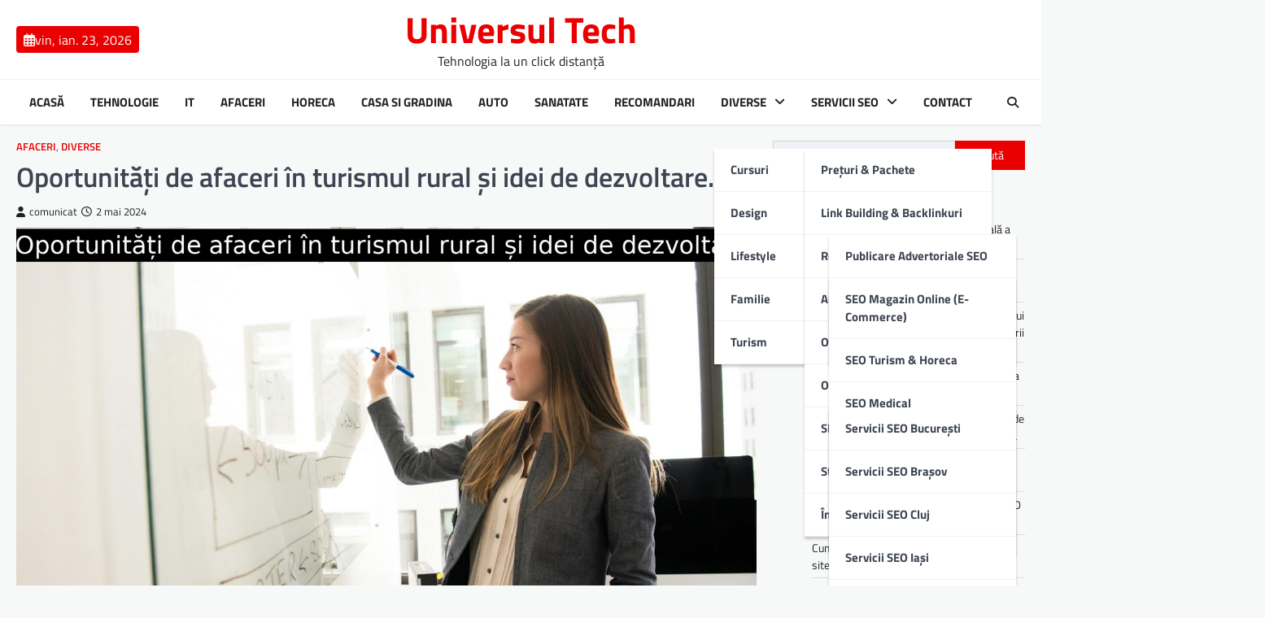

--- FILE ---
content_type: text/html; charset=UTF-8
request_url: https://universultech.ro/oportunitati-de-afaceri-in-turismul-rural-si-idei-de-dezvoltare/
body_size: 19793
content:
<!doctype html>
<html lang="ro-RO">

<head>
	<meta charset="UTF-8">
	<meta name="viewport" content="width=device-width, initial-scale=1">
	<link rel="profile" href="https://gmpg.org/xfn/11">

	<meta name='robots' content='index, follow, max-image-preview:large, max-snippet:-1, max-video-preview:-1' />

	<!-- This site is optimized with the Yoast SEO plugin v26.8 - https://yoast.com/product/yoast-seo-wordpress/ -->
	<title>Oportunități de afaceri în turismul rural și idei de dezvoltare. - Universul Tech</title>
	<link rel="canonical" href="https://universultech.ro/oportunitati-de-afaceri-in-turismul-rural-si-idei-de-dezvoltare/" />
	<meta property="og:locale" content="ro_RO" />
	<meta property="og:type" content="article" />
	<meta property="og:title" content="Oportunități de afaceri în turismul rural și idei de dezvoltare. - Universul Tech" />
	<meta property="og:description" content="Cuprins Oportunități de afaceri în turismul rural Idei de afaceri în turismul rural Cerințe și condiții pentru dezvoltarea afacerilor în&hellip;" />
	<meta property="og:url" content="https://universultech.ro/oportunitati-de-afaceri-in-turismul-rural-si-idei-de-dezvoltare/" />
	<meta property="og:site_name" content="Universul Tech" />
	<meta property="article:publisher" content="https://www.facebook.com/profile.php?id=100095202017517" />
	<meta property="article:published_time" content="2024-05-02T18:54:43+00:00" />
	<meta property="article:modified_time" content="2024-05-03T19:44:09+00:00" />
	<meta property="og:image" content="https://universultech.ro/wp-content/uploads/2024/05/M0hKK.png" />
	<meta property="og:image:width" content="1880" />
	<meta property="og:image:height" content="1255" />
	<meta property="og:image:type" content="image/png" />
	<meta name="author" content="comunicat" />
	<meta name="twitter:card" content="summary_large_image" />
	<meta name="twitter:label1" content="Scris de" />
	<meta name="twitter:data1" content="comunicat" />
	<meta name="twitter:label2" content="Timp estimat pentru citire" />
	<meta name="twitter:data2" content="15 minute" />
	<script type="application/ld+json" class="yoast-schema-graph">{"@context":"https://schema.org","@graph":[{"@type":"Article","@id":"https://universultech.ro/oportunitati-de-afaceri-in-turismul-rural-si-idei-de-dezvoltare/#article","isPartOf":{"@id":"https://universultech.ro/oportunitati-de-afaceri-in-turismul-rural-si-idei-de-dezvoltare/"},"author":{"name":"comunicat","@id":"https://universultech.ro/#/schema/person/4b445001940ddedb257dadc60c6a63ee"},"headline":"Oportunități de afaceri în turismul rural și idei de dezvoltare.","datePublished":"2024-05-02T18:54:43+00:00","dateModified":"2024-05-03T19:44:09+00:00","mainEntityOfPage":{"@id":"https://universultech.ro/oportunitati-de-afaceri-in-turismul-rural-si-idei-de-dezvoltare/"},"wordCount":2973,"image":{"@id":"https://universultech.ro/oportunitati-de-afaceri-in-turismul-rural-si-idei-de-dezvoltare/#primaryimage"},"thumbnailUrl":"https://universultech.ro/wp-content/uploads/2024/05/M0hKK.png","articleSection":["Afaceri","Diverse"],"inLanguage":"ro-RO"},{"@type":"WebPage","@id":"https://universultech.ro/oportunitati-de-afaceri-in-turismul-rural-si-idei-de-dezvoltare/","url":"https://universultech.ro/oportunitati-de-afaceri-in-turismul-rural-si-idei-de-dezvoltare/","name":"Oportunități de afaceri în turismul rural și idei de dezvoltare. - Universul Tech","isPartOf":{"@id":"https://universultech.ro/#website"},"primaryImageOfPage":{"@id":"https://universultech.ro/oportunitati-de-afaceri-in-turismul-rural-si-idei-de-dezvoltare/#primaryimage"},"image":{"@id":"https://universultech.ro/oportunitati-de-afaceri-in-turismul-rural-si-idei-de-dezvoltare/#primaryimage"},"thumbnailUrl":"https://universultech.ro/wp-content/uploads/2024/05/M0hKK.png","datePublished":"2024-05-02T18:54:43+00:00","dateModified":"2024-05-03T19:44:09+00:00","author":{"@id":"https://universultech.ro/#/schema/person/4b445001940ddedb257dadc60c6a63ee"},"breadcrumb":{"@id":"https://universultech.ro/oportunitati-de-afaceri-in-turismul-rural-si-idei-de-dezvoltare/#breadcrumb"},"inLanguage":"ro-RO","potentialAction":[{"@type":"ReadAction","target":["https://universultech.ro/oportunitati-de-afaceri-in-turismul-rural-si-idei-de-dezvoltare/"]}]},{"@type":"ImageObject","inLanguage":"ro-RO","@id":"https://universultech.ro/oportunitati-de-afaceri-in-turismul-rural-si-idei-de-dezvoltare/#primaryimage","url":"https://universultech.ro/wp-content/uploads/2024/05/M0hKK.png","contentUrl":"https://universultech.ro/wp-content/uploads/2024/05/M0hKK.png","width":1880,"height":1255},{"@type":"BreadcrumbList","@id":"https://universultech.ro/oportunitati-de-afaceri-in-turismul-rural-si-idei-de-dezvoltare/#breadcrumb","itemListElement":[{"@type":"ListItem","position":1,"name":"Prima pagină","item":"https://universultech.ro/"},{"@type":"ListItem","position":2,"name":"Oportunități de afaceri în turismul rural și idei de dezvoltare."}]},{"@type":"WebSite","@id":"https://universultech.ro/#website","url":"https://universultech.ro/","name":"Universul Tech","description":"Tehnologia la un click distanță","potentialAction":[{"@type":"SearchAction","target":{"@type":"EntryPoint","urlTemplate":"https://universultech.ro/?s={search_term_string}"},"query-input":{"@type":"PropertyValueSpecification","valueRequired":true,"valueName":"search_term_string"}}],"inLanguage":"ro-RO"},{"@type":"Person","@id":"https://universultech.ro/#/schema/person/4b445001940ddedb257dadc60c6a63ee","name":"comunicat","sameAs":["https://universultech.ro"],"url":"https://universultech.ro/author/comunicat/"}]}</script>
	<!-- / Yoast SEO plugin. -->


<link rel='dns-prefetch' href='//universultech.ro' />
<link rel='dns-prefetch' href='//www.googletagmanager.com' />
<link rel="alternate" type="application/rss+xml" title="Universul Tech &raquo; Flux" href="https://universultech.ro/feed/" />
<link rel="alternate" type="application/rss+xml" title="Universul Tech &raquo; Flux comentarii" href="https://universultech.ro/comments/feed/" />
<link rel="alternate" title="oEmbed (JSON)" type="application/json+oembed" href="https://universultech.ro/wp-json/oembed/1.0/embed?url=https%3A%2F%2Funiversultech.ro%2Foportunitati-de-afaceri-in-turismul-rural-si-idei-de-dezvoltare%2F" />
<link rel="alternate" title="oEmbed (XML)" type="text/xml+oembed" href="https://universultech.ro/wp-json/oembed/1.0/embed?url=https%3A%2F%2Funiversultech.ro%2Foportunitati-de-afaceri-in-turismul-rural-si-idei-de-dezvoltare%2F&#038;format=xml" />
<style id='wp-img-auto-sizes-contain-inline-css'>
img:is([sizes=auto i],[sizes^="auto," i]){contain-intrinsic-size:3000px 1500px}
/*# sourceURL=wp-img-auto-sizes-contain-inline-css */
</style>
<style id='wp-emoji-styles-inline-css'>

	img.wp-smiley, img.emoji {
		display: inline !important;
		border: none !important;
		box-shadow: none !important;
		height: 1em !important;
		width: 1em !important;
		margin: 0 0.07em !important;
		vertical-align: -0.1em !important;
		background: none !important;
		padding: 0 !important;
	}
/*# sourceURL=wp-emoji-styles-inline-css */
</style>
<style id='wp-block-library-inline-css'>
:root{--wp-block-synced-color:#7a00df;--wp-block-synced-color--rgb:122,0,223;--wp-bound-block-color:var(--wp-block-synced-color);--wp-editor-canvas-background:#ddd;--wp-admin-theme-color:#007cba;--wp-admin-theme-color--rgb:0,124,186;--wp-admin-theme-color-darker-10:#006ba1;--wp-admin-theme-color-darker-10--rgb:0,107,160.5;--wp-admin-theme-color-darker-20:#005a87;--wp-admin-theme-color-darker-20--rgb:0,90,135;--wp-admin-border-width-focus:2px}@media (min-resolution:192dpi){:root{--wp-admin-border-width-focus:1.5px}}.wp-element-button{cursor:pointer}:root .has-very-light-gray-background-color{background-color:#eee}:root .has-very-dark-gray-background-color{background-color:#313131}:root .has-very-light-gray-color{color:#eee}:root .has-very-dark-gray-color{color:#313131}:root .has-vivid-green-cyan-to-vivid-cyan-blue-gradient-background{background:linear-gradient(135deg,#00d084,#0693e3)}:root .has-purple-crush-gradient-background{background:linear-gradient(135deg,#34e2e4,#4721fb 50%,#ab1dfe)}:root .has-hazy-dawn-gradient-background{background:linear-gradient(135deg,#faaca8,#dad0ec)}:root .has-subdued-olive-gradient-background{background:linear-gradient(135deg,#fafae1,#67a671)}:root .has-atomic-cream-gradient-background{background:linear-gradient(135deg,#fdd79a,#004a59)}:root .has-nightshade-gradient-background{background:linear-gradient(135deg,#330968,#31cdcf)}:root .has-midnight-gradient-background{background:linear-gradient(135deg,#020381,#2874fc)}:root{--wp--preset--font-size--normal:16px;--wp--preset--font-size--huge:42px}.has-regular-font-size{font-size:1em}.has-larger-font-size{font-size:2.625em}.has-normal-font-size{font-size:var(--wp--preset--font-size--normal)}.has-huge-font-size{font-size:var(--wp--preset--font-size--huge)}.has-text-align-center{text-align:center}.has-text-align-left{text-align:left}.has-text-align-right{text-align:right}.has-fit-text{white-space:nowrap!important}#end-resizable-editor-section{display:none}.aligncenter{clear:both}.items-justified-left{justify-content:flex-start}.items-justified-center{justify-content:center}.items-justified-right{justify-content:flex-end}.items-justified-space-between{justify-content:space-between}.screen-reader-text{border:0;clip-path:inset(50%);height:1px;margin:-1px;overflow:hidden;padding:0;position:absolute;width:1px;word-wrap:normal!important}.screen-reader-text:focus{background-color:#ddd;clip-path:none;color:#444;display:block;font-size:1em;height:auto;left:5px;line-height:normal;padding:15px 23px 14px;text-decoration:none;top:5px;width:auto;z-index:100000}html :where(.has-border-color){border-style:solid}html :where([style*=border-top-color]){border-top-style:solid}html :where([style*=border-right-color]){border-right-style:solid}html :where([style*=border-bottom-color]){border-bottom-style:solid}html :where([style*=border-left-color]){border-left-style:solid}html :where([style*=border-width]){border-style:solid}html :where([style*=border-top-width]){border-top-style:solid}html :where([style*=border-right-width]){border-right-style:solid}html :where([style*=border-bottom-width]){border-bottom-style:solid}html :where([style*=border-left-width]){border-left-style:solid}html :where(img[class*=wp-image-]){height:auto;max-width:100%}:where(figure){margin:0 0 1em}html :where(.is-position-sticky){--wp-admin--admin-bar--position-offset:var(--wp-admin--admin-bar--height,0px)}@media screen and (max-width:600px){html :where(.is-position-sticky){--wp-admin--admin-bar--position-offset:0px}}

/*# sourceURL=wp-block-library-inline-css */
</style><style id='wp-block-categories-inline-css'>
.wp-block-categories{box-sizing:border-box}.wp-block-categories.alignleft{margin-right:2em}.wp-block-categories.alignright{margin-left:2em}.wp-block-categories.wp-block-categories-dropdown.aligncenter{text-align:center}.wp-block-categories .wp-block-categories__label{display:block;width:100%}
/*# sourceURL=https://universultech.ro/wp-includes/blocks/categories/style.min.css */
</style>
<style id='wp-block-heading-inline-css'>
h1:where(.wp-block-heading).has-background,h2:where(.wp-block-heading).has-background,h3:where(.wp-block-heading).has-background,h4:where(.wp-block-heading).has-background,h5:where(.wp-block-heading).has-background,h6:where(.wp-block-heading).has-background{padding:1.25em 2.375em}h1.has-text-align-left[style*=writing-mode]:where([style*=vertical-lr]),h1.has-text-align-right[style*=writing-mode]:where([style*=vertical-rl]),h2.has-text-align-left[style*=writing-mode]:where([style*=vertical-lr]),h2.has-text-align-right[style*=writing-mode]:where([style*=vertical-rl]),h3.has-text-align-left[style*=writing-mode]:where([style*=vertical-lr]),h3.has-text-align-right[style*=writing-mode]:where([style*=vertical-rl]),h4.has-text-align-left[style*=writing-mode]:where([style*=vertical-lr]),h4.has-text-align-right[style*=writing-mode]:where([style*=vertical-rl]),h5.has-text-align-left[style*=writing-mode]:where([style*=vertical-lr]),h5.has-text-align-right[style*=writing-mode]:where([style*=vertical-rl]),h6.has-text-align-left[style*=writing-mode]:where([style*=vertical-lr]),h6.has-text-align-right[style*=writing-mode]:where([style*=vertical-rl]){rotate:180deg}
/*# sourceURL=https://universultech.ro/wp-includes/blocks/heading/style.min.css */
</style>
<style id='wp-block-latest-posts-inline-css'>
.wp-block-latest-posts{box-sizing:border-box}.wp-block-latest-posts.alignleft{margin-right:2em}.wp-block-latest-posts.alignright{margin-left:2em}.wp-block-latest-posts.wp-block-latest-posts__list{list-style:none}.wp-block-latest-posts.wp-block-latest-posts__list li{clear:both;overflow-wrap:break-word}.wp-block-latest-posts.is-grid{display:flex;flex-wrap:wrap}.wp-block-latest-posts.is-grid li{margin:0 1.25em 1.25em 0;width:100%}@media (min-width:600px){.wp-block-latest-posts.columns-2 li{width:calc(50% - .625em)}.wp-block-latest-posts.columns-2 li:nth-child(2n){margin-right:0}.wp-block-latest-posts.columns-3 li{width:calc(33.33333% - .83333em)}.wp-block-latest-posts.columns-3 li:nth-child(3n){margin-right:0}.wp-block-latest-posts.columns-4 li{width:calc(25% - .9375em)}.wp-block-latest-posts.columns-4 li:nth-child(4n){margin-right:0}.wp-block-latest-posts.columns-5 li{width:calc(20% - 1em)}.wp-block-latest-posts.columns-5 li:nth-child(5n){margin-right:0}.wp-block-latest-posts.columns-6 li{width:calc(16.66667% - 1.04167em)}.wp-block-latest-posts.columns-6 li:nth-child(6n){margin-right:0}}:root :where(.wp-block-latest-posts.is-grid){padding:0}:root :where(.wp-block-latest-posts.wp-block-latest-posts__list){padding-left:0}.wp-block-latest-posts__post-author,.wp-block-latest-posts__post-date{display:block;font-size:.8125em}.wp-block-latest-posts__post-excerpt,.wp-block-latest-posts__post-full-content{margin-bottom:1em;margin-top:.5em}.wp-block-latest-posts__featured-image a{display:inline-block}.wp-block-latest-posts__featured-image img{height:auto;max-width:100%;width:auto}.wp-block-latest-posts__featured-image.alignleft{float:left;margin-right:1em}.wp-block-latest-posts__featured-image.alignright{float:right;margin-left:1em}.wp-block-latest-posts__featured-image.aligncenter{margin-bottom:1em;text-align:center}
/*# sourceURL=https://universultech.ro/wp-includes/blocks/latest-posts/style.min.css */
</style>
<style id='wp-block-search-inline-css'>
.wp-block-search__button{margin-left:10px;word-break:normal}.wp-block-search__button.has-icon{line-height:0}.wp-block-search__button svg{height:1.25em;min-height:24px;min-width:24px;width:1.25em;fill:currentColor;vertical-align:text-bottom}:where(.wp-block-search__button){border:1px solid #ccc;padding:6px 10px}.wp-block-search__inside-wrapper{display:flex;flex:auto;flex-wrap:nowrap;max-width:100%}.wp-block-search__label{width:100%}.wp-block-search.wp-block-search__button-only .wp-block-search__button{box-sizing:border-box;display:flex;flex-shrink:0;justify-content:center;margin-left:0;max-width:100%}.wp-block-search.wp-block-search__button-only .wp-block-search__inside-wrapper{min-width:0!important;transition-property:width}.wp-block-search.wp-block-search__button-only .wp-block-search__input{flex-basis:100%;transition-duration:.3s}.wp-block-search.wp-block-search__button-only.wp-block-search__searchfield-hidden,.wp-block-search.wp-block-search__button-only.wp-block-search__searchfield-hidden .wp-block-search__inside-wrapper{overflow:hidden}.wp-block-search.wp-block-search__button-only.wp-block-search__searchfield-hidden .wp-block-search__input{border-left-width:0!important;border-right-width:0!important;flex-basis:0;flex-grow:0;margin:0;min-width:0!important;padding-left:0!important;padding-right:0!important;width:0!important}:where(.wp-block-search__input){appearance:none;border:1px solid #949494;flex-grow:1;font-family:inherit;font-size:inherit;font-style:inherit;font-weight:inherit;letter-spacing:inherit;line-height:inherit;margin-left:0;margin-right:0;min-width:3rem;padding:8px;text-decoration:unset!important;text-transform:inherit}:where(.wp-block-search__button-inside .wp-block-search__inside-wrapper){background-color:#fff;border:1px solid #949494;box-sizing:border-box;padding:4px}:where(.wp-block-search__button-inside .wp-block-search__inside-wrapper) .wp-block-search__input{border:none;border-radius:0;padding:0 4px}:where(.wp-block-search__button-inside .wp-block-search__inside-wrapper) .wp-block-search__input:focus{outline:none}:where(.wp-block-search__button-inside .wp-block-search__inside-wrapper) :where(.wp-block-search__button){padding:4px 8px}.wp-block-search.aligncenter .wp-block-search__inside-wrapper{margin:auto}.wp-block[data-align=right] .wp-block-search.wp-block-search__button-only .wp-block-search__inside-wrapper{float:right}
/*# sourceURL=https://universultech.ro/wp-includes/blocks/search/style.min.css */
</style>
<style id='wp-block-group-inline-css'>
.wp-block-group{box-sizing:border-box}:where(.wp-block-group.wp-block-group-is-layout-constrained){position:relative}
/*# sourceURL=https://universultech.ro/wp-includes/blocks/group/style.min.css */
</style>
<style id='wp-block-paragraph-inline-css'>
.is-small-text{font-size:.875em}.is-regular-text{font-size:1em}.is-large-text{font-size:2.25em}.is-larger-text{font-size:3em}.has-drop-cap:not(:focus):first-letter{float:left;font-size:8.4em;font-style:normal;font-weight:100;line-height:.68;margin:.05em .1em 0 0;text-transform:uppercase}body.rtl .has-drop-cap:not(:focus):first-letter{float:none;margin-left:.1em}p.has-drop-cap.has-background{overflow:hidden}:root :where(p.has-background){padding:1.25em 2.375em}:where(p.has-text-color:not(.has-link-color)) a{color:inherit}p.has-text-align-left[style*="writing-mode:vertical-lr"],p.has-text-align-right[style*="writing-mode:vertical-rl"]{rotate:180deg}
/*# sourceURL=https://universultech.ro/wp-includes/blocks/paragraph/style.min.css */
</style>
<style id='wp-block-table-inline-css'>
.wp-block-table{overflow-x:auto}.wp-block-table table{border-collapse:collapse;width:100%}.wp-block-table thead{border-bottom:3px solid}.wp-block-table tfoot{border-top:3px solid}.wp-block-table td,.wp-block-table th{border:1px solid;padding:.5em}.wp-block-table .has-fixed-layout{table-layout:fixed;width:100%}.wp-block-table .has-fixed-layout td,.wp-block-table .has-fixed-layout th{word-break:break-word}.wp-block-table.aligncenter,.wp-block-table.alignleft,.wp-block-table.alignright{display:table;width:auto}.wp-block-table.aligncenter td,.wp-block-table.aligncenter th,.wp-block-table.alignleft td,.wp-block-table.alignleft th,.wp-block-table.alignright td,.wp-block-table.alignright th{word-break:break-word}.wp-block-table .has-subtle-light-gray-background-color{background-color:#f3f4f5}.wp-block-table .has-subtle-pale-green-background-color{background-color:#e9fbe5}.wp-block-table .has-subtle-pale-blue-background-color{background-color:#e7f5fe}.wp-block-table .has-subtle-pale-pink-background-color{background-color:#fcf0ef}.wp-block-table.is-style-stripes{background-color:initial;border-collapse:inherit;border-spacing:0}.wp-block-table.is-style-stripes tbody tr:nth-child(odd){background-color:#f0f0f0}.wp-block-table.is-style-stripes.has-subtle-light-gray-background-color tbody tr:nth-child(odd){background-color:#f3f4f5}.wp-block-table.is-style-stripes.has-subtle-pale-green-background-color tbody tr:nth-child(odd){background-color:#e9fbe5}.wp-block-table.is-style-stripes.has-subtle-pale-blue-background-color tbody tr:nth-child(odd){background-color:#e7f5fe}.wp-block-table.is-style-stripes.has-subtle-pale-pink-background-color tbody tr:nth-child(odd){background-color:#fcf0ef}.wp-block-table.is-style-stripes td,.wp-block-table.is-style-stripes th{border-color:#0000}.wp-block-table.is-style-stripes{border-bottom:1px solid #f0f0f0}.wp-block-table .has-border-color td,.wp-block-table .has-border-color th,.wp-block-table .has-border-color tr,.wp-block-table .has-border-color>*{border-color:inherit}.wp-block-table table[style*=border-top-color] tr:first-child,.wp-block-table table[style*=border-top-color] tr:first-child td,.wp-block-table table[style*=border-top-color] tr:first-child th,.wp-block-table table[style*=border-top-color]>*,.wp-block-table table[style*=border-top-color]>* td,.wp-block-table table[style*=border-top-color]>* th{border-top-color:inherit}.wp-block-table table[style*=border-top-color] tr:not(:first-child){border-top-color:initial}.wp-block-table table[style*=border-right-color] td:last-child,.wp-block-table table[style*=border-right-color] th,.wp-block-table table[style*=border-right-color] tr,.wp-block-table table[style*=border-right-color]>*{border-right-color:inherit}.wp-block-table table[style*=border-bottom-color] tr:last-child,.wp-block-table table[style*=border-bottom-color] tr:last-child td,.wp-block-table table[style*=border-bottom-color] tr:last-child th,.wp-block-table table[style*=border-bottom-color]>*,.wp-block-table table[style*=border-bottom-color]>* td,.wp-block-table table[style*=border-bottom-color]>* th{border-bottom-color:inherit}.wp-block-table table[style*=border-bottom-color] tr:not(:last-child){border-bottom-color:initial}.wp-block-table table[style*=border-left-color] td:first-child,.wp-block-table table[style*=border-left-color] th,.wp-block-table table[style*=border-left-color] tr,.wp-block-table table[style*=border-left-color]>*{border-left-color:inherit}.wp-block-table table[style*=border-style] td,.wp-block-table table[style*=border-style] th,.wp-block-table table[style*=border-style] tr,.wp-block-table table[style*=border-style]>*{border-style:inherit}.wp-block-table table[style*=border-width] td,.wp-block-table table[style*=border-width] th,.wp-block-table table[style*=border-width] tr,.wp-block-table table[style*=border-width]>*{border-style:inherit;border-width:inherit}
/*# sourceURL=https://universultech.ro/wp-includes/blocks/table/style.min.css */
</style>
<style id='global-styles-inline-css'>
:root{--wp--preset--aspect-ratio--square: 1;--wp--preset--aspect-ratio--4-3: 4/3;--wp--preset--aspect-ratio--3-4: 3/4;--wp--preset--aspect-ratio--3-2: 3/2;--wp--preset--aspect-ratio--2-3: 2/3;--wp--preset--aspect-ratio--16-9: 16/9;--wp--preset--aspect-ratio--9-16: 9/16;--wp--preset--color--black: #000000;--wp--preset--color--cyan-bluish-gray: #abb8c3;--wp--preset--color--white: #ffffff;--wp--preset--color--pale-pink: #f78da7;--wp--preset--color--vivid-red: #cf2e2e;--wp--preset--color--luminous-vivid-orange: #ff6900;--wp--preset--color--luminous-vivid-amber: #fcb900;--wp--preset--color--light-green-cyan: #7bdcb5;--wp--preset--color--vivid-green-cyan: #00d084;--wp--preset--color--pale-cyan-blue: #8ed1fc;--wp--preset--color--vivid-cyan-blue: #0693e3;--wp--preset--color--vivid-purple: #9b51e0;--wp--preset--gradient--vivid-cyan-blue-to-vivid-purple: linear-gradient(135deg,rgb(6,147,227) 0%,rgb(155,81,224) 100%);--wp--preset--gradient--light-green-cyan-to-vivid-green-cyan: linear-gradient(135deg,rgb(122,220,180) 0%,rgb(0,208,130) 100%);--wp--preset--gradient--luminous-vivid-amber-to-luminous-vivid-orange: linear-gradient(135deg,rgb(252,185,0) 0%,rgb(255,105,0) 100%);--wp--preset--gradient--luminous-vivid-orange-to-vivid-red: linear-gradient(135deg,rgb(255,105,0) 0%,rgb(207,46,46) 100%);--wp--preset--gradient--very-light-gray-to-cyan-bluish-gray: linear-gradient(135deg,rgb(238,238,238) 0%,rgb(169,184,195) 100%);--wp--preset--gradient--cool-to-warm-spectrum: linear-gradient(135deg,rgb(74,234,220) 0%,rgb(151,120,209) 20%,rgb(207,42,186) 40%,rgb(238,44,130) 60%,rgb(251,105,98) 80%,rgb(254,248,76) 100%);--wp--preset--gradient--blush-light-purple: linear-gradient(135deg,rgb(255,206,236) 0%,rgb(152,150,240) 100%);--wp--preset--gradient--blush-bordeaux: linear-gradient(135deg,rgb(254,205,165) 0%,rgb(254,45,45) 50%,rgb(107,0,62) 100%);--wp--preset--gradient--luminous-dusk: linear-gradient(135deg,rgb(255,203,112) 0%,rgb(199,81,192) 50%,rgb(65,88,208) 100%);--wp--preset--gradient--pale-ocean: linear-gradient(135deg,rgb(255,245,203) 0%,rgb(182,227,212) 50%,rgb(51,167,181) 100%);--wp--preset--gradient--electric-grass: linear-gradient(135deg,rgb(202,248,128) 0%,rgb(113,206,126) 100%);--wp--preset--gradient--midnight: linear-gradient(135deg,rgb(2,3,129) 0%,rgb(40,116,252) 100%);--wp--preset--font-size--small: 13px;--wp--preset--font-size--medium: 20px;--wp--preset--font-size--large: 36px;--wp--preset--font-size--x-large: 42px;--wp--preset--spacing--20: 0.44rem;--wp--preset--spacing--30: 0.67rem;--wp--preset--spacing--40: 1rem;--wp--preset--spacing--50: 1.5rem;--wp--preset--spacing--60: 2.25rem;--wp--preset--spacing--70: 3.38rem;--wp--preset--spacing--80: 5.06rem;--wp--preset--shadow--natural: 6px 6px 9px rgba(0, 0, 0, 0.2);--wp--preset--shadow--deep: 12px 12px 50px rgba(0, 0, 0, 0.4);--wp--preset--shadow--sharp: 6px 6px 0px rgba(0, 0, 0, 0.2);--wp--preset--shadow--outlined: 6px 6px 0px -3px rgb(255, 255, 255), 6px 6px rgb(0, 0, 0);--wp--preset--shadow--crisp: 6px 6px 0px rgb(0, 0, 0);}:where(.is-layout-flex){gap: 0.5em;}:where(.is-layout-grid){gap: 0.5em;}body .is-layout-flex{display: flex;}.is-layout-flex{flex-wrap: wrap;align-items: center;}.is-layout-flex > :is(*, div){margin: 0;}body .is-layout-grid{display: grid;}.is-layout-grid > :is(*, div){margin: 0;}:where(.wp-block-columns.is-layout-flex){gap: 2em;}:where(.wp-block-columns.is-layout-grid){gap: 2em;}:where(.wp-block-post-template.is-layout-flex){gap: 1.25em;}:where(.wp-block-post-template.is-layout-grid){gap: 1.25em;}.has-black-color{color: var(--wp--preset--color--black) !important;}.has-cyan-bluish-gray-color{color: var(--wp--preset--color--cyan-bluish-gray) !important;}.has-white-color{color: var(--wp--preset--color--white) !important;}.has-pale-pink-color{color: var(--wp--preset--color--pale-pink) !important;}.has-vivid-red-color{color: var(--wp--preset--color--vivid-red) !important;}.has-luminous-vivid-orange-color{color: var(--wp--preset--color--luminous-vivid-orange) !important;}.has-luminous-vivid-amber-color{color: var(--wp--preset--color--luminous-vivid-amber) !important;}.has-light-green-cyan-color{color: var(--wp--preset--color--light-green-cyan) !important;}.has-vivid-green-cyan-color{color: var(--wp--preset--color--vivid-green-cyan) !important;}.has-pale-cyan-blue-color{color: var(--wp--preset--color--pale-cyan-blue) !important;}.has-vivid-cyan-blue-color{color: var(--wp--preset--color--vivid-cyan-blue) !important;}.has-vivid-purple-color{color: var(--wp--preset--color--vivid-purple) !important;}.has-black-background-color{background-color: var(--wp--preset--color--black) !important;}.has-cyan-bluish-gray-background-color{background-color: var(--wp--preset--color--cyan-bluish-gray) !important;}.has-white-background-color{background-color: var(--wp--preset--color--white) !important;}.has-pale-pink-background-color{background-color: var(--wp--preset--color--pale-pink) !important;}.has-vivid-red-background-color{background-color: var(--wp--preset--color--vivid-red) !important;}.has-luminous-vivid-orange-background-color{background-color: var(--wp--preset--color--luminous-vivid-orange) !important;}.has-luminous-vivid-amber-background-color{background-color: var(--wp--preset--color--luminous-vivid-amber) !important;}.has-light-green-cyan-background-color{background-color: var(--wp--preset--color--light-green-cyan) !important;}.has-vivid-green-cyan-background-color{background-color: var(--wp--preset--color--vivid-green-cyan) !important;}.has-pale-cyan-blue-background-color{background-color: var(--wp--preset--color--pale-cyan-blue) !important;}.has-vivid-cyan-blue-background-color{background-color: var(--wp--preset--color--vivid-cyan-blue) !important;}.has-vivid-purple-background-color{background-color: var(--wp--preset--color--vivid-purple) !important;}.has-black-border-color{border-color: var(--wp--preset--color--black) !important;}.has-cyan-bluish-gray-border-color{border-color: var(--wp--preset--color--cyan-bluish-gray) !important;}.has-white-border-color{border-color: var(--wp--preset--color--white) !important;}.has-pale-pink-border-color{border-color: var(--wp--preset--color--pale-pink) !important;}.has-vivid-red-border-color{border-color: var(--wp--preset--color--vivid-red) !important;}.has-luminous-vivid-orange-border-color{border-color: var(--wp--preset--color--luminous-vivid-orange) !important;}.has-luminous-vivid-amber-border-color{border-color: var(--wp--preset--color--luminous-vivid-amber) !important;}.has-light-green-cyan-border-color{border-color: var(--wp--preset--color--light-green-cyan) !important;}.has-vivid-green-cyan-border-color{border-color: var(--wp--preset--color--vivid-green-cyan) !important;}.has-pale-cyan-blue-border-color{border-color: var(--wp--preset--color--pale-cyan-blue) !important;}.has-vivid-cyan-blue-border-color{border-color: var(--wp--preset--color--vivid-cyan-blue) !important;}.has-vivid-purple-border-color{border-color: var(--wp--preset--color--vivid-purple) !important;}.has-vivid-cyan-blue-to-vivid-purple-gradient-background{background: var(--wp--preset--gradient--vivid-cyan-blue-to-vivid-purple) !important;}.has-light-green-cyan-to-vivid-green-cyan-gradient-background{background: var(--wp--preset--gradient--light-green-cyan-to-vivid-green-cyan) !important;}.has-luminous-vivid-amber-to-luminous-vivid-orange-gradient-background{background: var(--wp--preset--gradient--luminous-vivid-amber-to-luminous-vivid-orange) !important;}.has-luminous-vivid-orange-to-vivid-red-gradient-background{background: var(--wp--preset--gradient--luminous-vivid-orange-to-vivid-red) !important;}.has-very-light-gray-to-cyan-bluish-gray-gradient-background{background: var(--wp--preset--gradient--very-light-gray-to-cyan-bluish-gray) !important;}.has-cool-to-warm-spectrum-gradient-background{background: var(--wp--preset--gradient--cool-to-warm-spectrum) !important;}.has-blush-light-purple-gradient-background{background: var(--wp--preset--gradient--blush-light-purple) !important;}.has-blush-bordeaux-gradient-background{background: var(--wp--preset--gradient--blush-bordeaux) !important;}.has-luminous-dusk-gradient-background{background: var(--wp--preset--gradient--luminous-dusk) !important;}.has-pale-ocean-gradient-background{background: var(--wp--preset--gradient--pale-ocean) !important;}.has-electric-grass-gradient-background{background: var(--wp--preset--gradient--electric-grass) !important;}.has-midnight-gradient-background{background: var(--wp--preset--gradient--midnight) !important;}.has-small-font-size{font-size: var(--wp--preset--font-size--small) !important;}.has-medium-font-size{font-size: var(--wp--preset--font-size--medium) !important;}.has-large-font-size{font-size: var(--wp--preset--font-size--large) !important;}.has-x-large-font-size{font-size: var(--wp--preset--font-size--x-large) !important;}
/*# sourceURL=global-styles-inline-css */
</style>

<style id='classic-theme-styles-inline-css'>
/*! This file is auto-generated */
.wp-block-button__link{color:#fff;background-color:#32373c;border-radius:9999px;box-shadow:none;text-decoration:none;padding:calc(.667em + 2px) calc(1.333em + 2px);font-size:1.125em}.wp-block-file__button{background:#32373c;color:#fff;text-decoration:none}
/*# sourceURL=/wp-includes/css/classic-themes.min.css */
</style>
<link rel='stylesheet' id='newsbreak-magazine-slick-style-css' href='https://universultech.ro/wp-content/themes/newsbreak-magazine/assets/css/slick.min.css?ver=1.8.1' media='all' />
<link rel='stylesheet' id='newsbreak-magazine-fontawesome-style-css' href='https://universultech.ro/wp-content/themes/newsbreak-magazine/assets/css/fontawesome.min.css?ver=6.4.2' media='all' />
<link rel='stylesheet' id='newsbreak-magazine-google-fonts-css' href='https://universultech.ro/wp-content/fonts/8d0e5c6a12b7cb1fbfbfd41c75e04ce8.css' media='all' />
<link rel='stylesheet' id='newsbreak-magazine-style-css' href='https://universultech.ro/wp-content/themes/newsbreak-magazine/style.css?ver=1.0.2' media='all' />
<style id='newsbreak-magazine-style-inline-css'>

	/* Color */
	:root {
		--header-text-color: #ea0000;
	}
	
	/* Typograhpy */
	:root {
		--font-heading: "Titillium Web", serif;
		--font-main: -apple-system, BlinkMacSystemFont,"Titillium Web", "Segoe UI", Roboto, Oxygen-Sans, Ubuntu, Cantarell, "Helvetica Neue", sans-serif;
	}

	body,
	button, input, select, optgroup, textarea {
		font-family: "Titillium Web", serif;
	}

	.site-title a {
		font-family: "Titillium Web", serif;
	}
	
	.site-description {
		font-family: "Titillium Web", serif;
	}
	
/*# sourceURL=newsbreak-magazine-style-inline-css */
</style>
<script src="https://universultech.ro/wp-includes/js/jquery/jquery.min.js?ver=3.7.1" id="jquery-core-js"></script>
<script src="https://universultech.ro/wp-includes/js/jquery/jquery-migrate.min.js?ver=3.4.1" id="jquery-migrate-js"></script>

<!-- Google tag (gtag.js) snippet added by Site Kit -->
<!-- Google Analytics snippet added by Site Kit -->
<script src="https://www.googletagmanager.com/gtag/js?id=GT-57V2WCBB" id="google_gtagjs-js" async></script>
<script id="google_gtagjs-js-after">
window.dataLayer = window.dataLayer || [];function gtag(){dataLayer.push(arguments);}
gtag("set","linker",{"domains":["universultech.ro"]});
gtag("js", new Date());
gtag("set", "developer_id.dZTNiMT", true);
gtag("config", "GT-57V2WCBB");
//# sourceURL=google_gtagjs-js-after
</script>
<link rel="https://api.w.org/" href="https://universultech.ro/wp-json/" /><link rel="alternate" title="JSON" type="application/json" href="https://universultech.ro/wp-json/wp/v2/posts/576" /><link rel="EditURI" type="application/rsd+xml" title="RSD" href="https://universultech.ro/xmlrpc.php?rsd" />
<meta name="generator" content="WordPress 6.9" />
<link rel='shortlink' href='https://universultech.ro/?p=576' />
<meta name="generator" content="Site Kit by Google 1.170.0" /><!-- Generated by Jetpack Social -->
<meta property="og:title" content="Oportunități de afaceri în turismul rural și idei de dezvoltare.">
<meta property="og:url" content="https://universultech.ro/oportunitati-de-afaceri-in-turismul-rural-si-idei-de-dezvoltare/">
<meta property="og:description" content="Cuprins Oportunități de afaceri în turismul rural Idei de afaceri în turismul rural Cerințe și condiții pentru dezvoltarea afacerilor în turismul rural Exemple de afaceri de succes în turismul rur…">
<meta property="og:image" content="https://universultech.ro/wp-content/uploads/2024/05/M0hKK.png">
<meta property="og:image:width" content="1200">
<meta property="og:image:height" content="801">
<meta name="twitter:image" content="https://universultech.ro/wp-content/uploads/2024/05/M0hKK.png">
<meta name="twitter:card" content="summary_large_image">
<!-- / Jetpack Social -->

<style type="text/css" id="breadcrumb-trail-css">.trail-items li::after {content: "/";}</style>
<link rel="icon" href="https://universultech.ro/wp-content/uploads/2024/03/cropped-universul-tech-32x32.png" sizes="32x32" />
<link rel="icon" href="https://universultech.ro/wp-content/uploads/2024/03/cropped-universul-tech-192x192.png" sizes="192x192" />
<link rel="apple-touch-icon" href="https://universultech.ro/wp-content/uploads/2024/03/cropped-universul-tech-180x180.png" />
<meta name="msapplication-TileImage" content="https://universultech.ro/wp-content/uploads/2024/03/cropped-universul-tech-270x270.png" />
</head>

<body class="wp-singular post-template-default single single-post postid-576 single-format-standard wp-embed-responsive wp-theme-newsbreak-magazine right-sidebar light-theme">
		<div id="page" class="site">
		<a class="skip-link screen-reader-text" href="#primary">Skip to content</a>
		<div id="loader">
			<div class="loader-container">
				<div id="preloader" class="style-1">
					<div class="dot"></div>
				</div>
			</div>
		</div><!-- #loader -->
		<header id="masthead" class="site-header">
						<div class="middle-header-part " style="background-image: url('')">
				<div class="ascendoor-wrapper">
					<div class="middle-header-wrapper">
						<div class="date-wrap">
							<span>
								<i class="far fa-calendar-alt"></i>
								<span>vin, ian. 23, 2026</span>
							</span>
						</div>

						<div class="site-branding">
														<div class="site-identity">
																	<p class="site-title"><a href="https://universultech.ro/" rel="home">Universul Tech</a></p>
																		<p class="site-description">
										Tehnologia la un click distanță									</p>
															</div>
						</div><!-- .site-branding -->

											</div>
				</div>
			</div>
			<div class="bottom-header-part-outer">
				<div class="bottom-header-part">
					<div class="ascendoor-wrapper">
						<div class="bottom-header-wrapper">
							<div class="navigation-part">
								<nav id="site-navigation" class="main-navigation">
									<button class="menu-toggle" aria-controls="primary-menu" aria-expanded="false">
										<span></span>
										<span></span>
										<span></span>
									</button>
									<div class="main-navigation-links">
										<div class="menu-me-container"><ul id="menu-me" class="menu"><li id="menu-item-121" class="menu-item menu-item-type-custom menu-item-object-custom menu-item-home menu-item-121"><a href="https://universultech.ro">Acasă</a></li>
<li id="menu-item-122" class="menu-item menu-item-type-taxonomy menu-item-object-category menu-item-122"><a href="https://universultech.ro/tech/tehnologie/">Tehnologie</a></li>
<li id="menu-item-130" class="menu-item menu-item-type-taxonomy menu-item-object-category menu-item-130"><a href="https://universultech.ro/tech/it/">It</a></li>
<li id="menu-item-123" class="menu-item menu-item-type-taxonomy menu-item-object-category current-post-ancestor current-menu-parent current-post-parent menu-item-123"><a href="https://universultech.ro/tech/afaceri/">Afaceri</a></li>
<li id="menu-item-124" class="menu-item menu-item-type-taxonomy menu-item-object-category menu-item-124"><a href="https://universultech.ro/tech/horeca/">Horeca</a></li>
<li id="menu-item-125" class="menu-item menu-item-type-taxonomy menu-item-object-category menu-item-125"><a href="https://universultech.ro/tech/casa-si-gradina/">Casa si Gradina</a></li>
<li id="menu-item-126" class="menu-item menu-item-type-taxonomy menu-item-object-category menu-item-126"><a href="https://universultech.ro/tech/auto/">Auto</a></li>
<li id="menu-item-127" class="menu-item menu-item-type-taxonomy menu-item-object-category menu-item-127"><a href="https://universultech.ro/tech/sanatate/">Sanatate</a></li>
<li id="menu-item-128" class="menu-item menu-item-type-taxonomy menu-item-object-category menu-item-128"><a href="https://universultech.ro/tech/recomandari/">Recomandari</a></li>
<li id="menu-item-129" class="menu-item menu-item-type-taxonomy menu-item-object-category current-post-ancestor current-menu-parent current-post-parent menu-item-has-children menu-item-129"><a href="https://universultech.ro/tech/diverse/">Diverse</a>
<ul class="sub-menu">
	<li id="menu-item-131" class="menu-item menu-item-type-taxonomy menu-item-object-category menu-item-131"><a href="https://universultech.ro/tech/cursuri/">Cursuri</a></li>
	<li id="menu-item-132" class="menu-item menu-item-type-taxonomy menu-item-object-category menu-item-132"><a href="https://universultech.ro/tech/design/">Design</a></li>
	<li id="menu-item-133" class="menu-item menu-item-type-taxonomy menu-item-object-category menu-item-133"><a href="https://universultech.ro/tech/lifestyle/">Lifestyle</a></li>
	<li id="menu-item-134" class="menu-item menu-item-type-taxonomy menu-item-object-category menu-item-134"><a href="https://universultech.ro/tech/familie/">Familie</a></li>
	<li id="menu-item-135" class="menu-item menu-item-type-taxonomy menu-item-object-category menu-item-135"><a href="https://universultech.ro/tech/turism/">Turism</a></li>
</ul>
</li>
<li id="menu-item-2628" class="menu-item menu-item-type-post_type menu-item-object-page menu-item-has-children menu-item-2628"><a href="https://universultech.ro/servicii-seo/">Servicii SEO</a>
<ul class="sub-menu">
	<li id="menu-item-2636" class="menu-item menu-item-type-post_type menu-item-object-page menu-item-2636"><a href="https://universultech.ro/preturi-pachete/">Prețuri &amp; Pachete</a></li>
	<li id="menu-item-2629" class="menu-item menu-item-type-post_type menu-item-object-page menu-item-2629"><a href="https://universultech.ro/link-building-backlinkuri/">Link Building &amp; Backlinkuri</a></li>
	<li id="menu-item-2630" class="menu-item menu-item-type-post_type menu-item-object-page menu-item-has-children menu-item-2630"><a href="https://universultech.ro/redactare-continut/">Redactare Conținut SEO</a>
	<ul class="sub-menu">
		<li id="menu-item-2631" class="menu-item menu-item-type-post_type menu-item-object-page menu-item-2631"><a href="https://universultech.ro/publicare-advertoriale/">Publicare Advertoriale SEO</a></li>
		<li id="menu-item-2641" class="menu-item menu-item-type-post_type menu-item-object-page menu-item-2641"><a href="https://universultech.ro/comunicate-de-presa/">Comunicate de Presă</a></li>
		<li id="menu-item-2637" class="menu-item menu-item-type-post_type menu-item-object-page menu-item-2637"><a href="https://universultech.ro/descrieri-produse-seo/">Descrieri Produse SEO</a></li>
	</ul>
</li>
	<li id="menu-item-2632" class="menu-item menu-item-type-post_type menu-item-object-page menu-item-has-children menu-item-2632"><a href="https://universultech.ro/audit-seo-tehnic/">Audit SEO Tehnic</a>
	<ul class="sub-menu">
		<li id="menu-item-2633" class="menu-item menu-item-type-post_type menu-item-object-page menu-item-2633"><a href="https://universultech.ro/seo-magazin-online/">SEO Magazin Online (E-commerce)</a></li>
		<li id="menu-item-2642" class="menu-item menu-item-type-post_type menu-item-object-page menu-item-2642"><a href="https://universultech.ro/seo-turism-horeca/">SEO Turism &amp; Horeca</a></li>
		<li id="menu-item-2643" class="menu-item menu-item-type-post_type menu-item-object-page menu-item-2643"><a href="https://universultech.ro/seo-medical/">SEO Medical</a></li>
		<li id="menu-item-2644" class="menu-item menu-item-type-post_type menu-item-object-page menu-item-2644"><a href="https://universultech.ro/seo-b2b-it/">SEO B2B &amp; IT</a></li>
		<li id="menu-item-2645" class="menu-item menu-item-type-post_type menu-item-object-page menu-item-2645"><a href="https://universultech.ro/seo-imobiliare/">SEO Imobiliare</a></li>
		<li id="menu-item-2646" class="menu-item menu-item-type-post_type menu-item-object-page menu-item-2646"><a href="https://universultech.ro/seo-educatie/">SEO Educație</a></li>
	</ul>
</li>
	<li id="menu-item-2634" class="menu-item menu-item-type-post_type menu-item-object-page menu-item-2634"><a href="https://universultech.ro/optimizare-seo-on-page/">Optimizare SEO On-Page</a></li>
	<li id="menu-item-2635" class="menu-item menu-item-type-post_type menu-item-object-page menu-item-2635"><a href="https://universultech.ro/optimizare-seo-off-page/">Optimizare SEO Off-Page</a></li>
	<li id="menu-item-2638" class="menu-item menu-item-type-post_type menu-item-object-page menu-item-has-children menu-item-2638"><a href="https://universultech.ro/seo-local/">SEO Local</a>
	<ul class="sub-menu">
		<li id="menu-item-2647" class="menu-item menu-item-type-post_type menu-item-object-page menu-item-2647"><a href="https://universultech.ro/servicii-seo-bucuresti/">Servicii SEO București</a></li>
		<li id="menu-item-2648" class="menu-item menu-item-type-post_type menu-item-object-page menu-item-2648"><a href="https://universultech.ro/servicii-seo-brasov/">Servicii SEO Brașov</a></li>
		<li id="menu-item-2656" class="menu-item menu-item-type-post_type menu-item-object-page menu-item-2656"><a href="https://universultech.ro/servicii-seo-cluj/">Servicii SEO Cluj</a></li>
		<li id="menu-item-2657" class="menu-item menu-item-type-post_type menu-item-object-page menu-item-2657"><a href="https://universultech.ro/servicii-seo-iasi/">Servicii SEO Iași</a></li>
		<li id="menu-item-2658" class="menu-item menu-item-type-post_type menu-item-object-page menu-item-2658"><a href="https://universultech.ro/servicii-seo-timisoara/">Servicii SEO Timișoara</a></li>
	</ul>
</li>
	<li id="menu-item-2640" class="menu-item menu-item-type-post_type menu-item-object-page menu-item-2640"><a href="https://universultech.ro/studii-de-caz/">Studii de Caz</a></li>
	<li id="menu-item-2639" class="menu-item menu-item-type-post_type menu-item-object-page menu-item-2639"><a href="https://universultech.ro/intrebari-frecvente-seo/">Întrebări frecvente (FAQ)</a></li>
</ul>
</li>
<li id="menu-item-2311" class="menu-item menu-item-type-post_type menu-item-object-page menu-item-2311"><a href="https://universultech.ro/contact/">Contact</a></li>
</ul></div>									</div>
								</nav><!-- #site-navigation -->
							</div>
							<div class="bottom-header-end">
								<div class="header-search">
									<div class="header-search-wrap">
										<a href="#" title="Search" class="header-search-icon">
											<i class="fa fa-search"></i>
										</a>
										<div class="header-search-form">
											<form role="search" method="get" class="search-form" action="https://universultech.ro/">
				<label>
					<span class="screen-reader-text">Caută după:</span>
					<input type="search" class="search-field" placeholder="Căutare&hellip;" value="" name="s" />
				</label>
				<input type="submit" class="search-submit" value="Caută" />
			</form>										</div>
									</div>
								</div>
							</div>
						</div>
					</div>
				</div>
			</div>
		</header><!-- #masthead -->

					<div id="content" class="site-content">
				<div class="ascendoor-wrapper">
					<div class="ascendoor-page">
					<main id="primary" class="site-main">

	
<article id="post-576" class="post-576 post type-post status-publish format-standard has-post-thumbnail hentry category-afaceri category-diverse">
	<div class="mag-post-single">
		<div class="mag-post-detail">
						<div class="mag-post-category">
				<a href="https://universultech.ro/tech/afaceri/">Afaceri</a>, <a href="https://universultech.ro/tech/diverse/">Diverse</a>			</div>
						<header class="entry-header">
				<h1 class="entry-title">Oportunități de afaceri în turismul rural și idei de dezvoltare.</h1>					<div class="mag-post-meta">
						<span class="post-author"> <a class="url fn n" href="https://universultech.ro/author/comunicat/"><i class="fas fa-user"></i>comunicat</a></span><span class="post-date"><a href="https://universultech.ro/oportunitati-de-afaceri-in-turismul-rural-si-idei-de-dezvoltare/" rel="bookmark"><i class="far fa-clock"></i><time class="entry-date published" datetime="2024-05-02T18:54:43+03:00">2 mai 2024</time><time class="updated" datetime="2024-05-03T19:44:09+03:00">3 mai 2024</time></a></span>					</div>
							</header><!-- .entry-header -->
		</div>
	</div>
	
			<div class="post-thumbnail">
				<img width="1880" height="1255" src="https://universultech.ro/wp-content/uploads/2024/05/M0hKK.png" class="attachment-post-thumbnail size-post-thumbnail wp-post-image" alt="" decoding="async" fetchpriority="high" srcset="https://universultech.ro/wp-content/uploads/2024/05/M0hKK.png 1880w, https://universultech.ro/wp-content/uploads/2024/05/M0hKK-300x200.png 300w, https://universultech.ro/wp-content/uploads/2024/05/M0hKK-1024x684.png 1024w, https://universultech.ro/wp-content/uploads/2024/05/M0hKK-768x513.png 768w, https://universultech.ro/wp-content/uploads/2024/05/M0hKK-1536x1025.png 1536w" sizes="(max-width: 1880px) 100vw, 1880px" />			</div><!-- .post-thumbnail -->

		
	<div class="entry-content">
		<section>
<h2>Cuprins</h2>
<ul>
<li><a href="#1">Oportunități de afaceri în turismul rural</a></li>
<li><a href="#2">Idei de afaceri în turismul rural</a></li>
<li><a href="#3">Cerințe și condiții pentru dezvoltarea afacerilor în turismul rural</a></li>
<li><a href="#4">Exemple de afaceri de succes în turismul rural</a></li>
<li><a href="#5">Viitorul turismului rural și perspectivele de dezvoltare</a></li>
</ul>
</section>
<h2 id="1">Oportunități de afaceri în turismul rural</h2>
<p>Turismul rural reprezintă o oportunitate de afaceri în creștere, care poate genera venituri și locuri de muncă în zonele rurale. Acest tip de turism se baza pe valorificarea resurselor naturale și culturale ale zonei, oferind o experiență autentică și sănătoasă pentru turiști.</p>
<p>Definirea turismului rural este strâns legată de conceptul de dezvoltare durabilă, care vizează îmbunătățirea calității vieții locuitorilor și protejarea mediului înconjurător.</p>
<p>Importanța dezvoltării turismului rural este dată de faptul că acesta poate contribui la reducerea sărăciei și la îmbunătățirea condițiilor de viață în zonele rurale.</p>
<p>Beneficiile economice și sociale ale turismului rural sunt multiple, printre care se numără crearea de locuri de muncă, stimularea economiei locale și îmbunătățirea infrastructurii.</p>
<h3>Definirea turismului rural</h3>
<p>Turismul rural este un tip de turism care se desfășoară în zonele rurale, fiind bazat pe valorificarea resurselor naturale și culturale ale zonei.</p>
<p>Acest tip de turism este caracterizat de o experiență autentică și sănătoasă, care permite turiștilor să se apropie de natură și să descopere cultura și tradițiile locale.</p>
<h3>Importanța dezvoltării turismului rural</h3>
<p>Dezvoltarea turismului rural este importantă pentru zonele rurale, deoarece aceasta poate contribui la reducerea sărăciei și la îmbunătățirea condițiilor de viață.</p>
<p>Turismul rural poate genera venituri și locuri de muncă, stimulând economia locală și îmbunătățind infrastructura.</p>
<h3>Beneficiile economice și sociale ale turismului rural</h3>
<p>Beneficiile economice și sociale ale turismului rural sunt multiple, printre care se numără:</p>
<ul>
<li>Crearea de locuri de muncă</li>
<li>Stimularea economiei locale</li>
<li>Îmbunătățirea infrastructurii</li>
<li>Reducerea sărăciei și îmbunătățirea condițiilor de viață</li>
</ul>
<blockquote>
<p>&#8222;Turismul rural este o oportunitate de afaceri în creștere, care poate genera venituri și locuri de muncă în zonele rurale.&#8221; </p>
</blockquote>
<h2 id="2">Idei de afaceri în turismul rural</h2>
<p>Turismul rural oferă o varietate de idei de afaceri, printre care se numără:</p>
<h3>Agroturismul</h3>
<p>Agroturismul este o formă de turism rural care se baza pe valorificarea resurselor agricole și pe oferirea de experiențe autentice și sănătoase pentru turiști.</p>
<p>Acest tip de turism permite turiștilor să se apropie de natură și să descopere cultura și tradițiile locale.</p>
<h3>Ecoturismul</h3>
<p>Ecoturismul este o formă de turism rural care se baza pe valorificarea resurselor naturale și pe protejarea mediului înconjurător.</p>
<p>Acest tip de turism permite turiștilor să se apropie de natură și să descopere cultura și tradițiile locale, într-un mod responsabil și sustenabil.</p>
<h3>Turismul cultural și istoric</h3>
<p>Turismul cultural și istoric este o formă de turism rural care se baza pe valorificarea resurselor culturale și istorice ale zonei.</p>
<p>Acest tip de turism permite turiștilor să descopere cultura și tradițiile locale, precum și să viziteze monumente și situri istorice.</p>
<h2 id="3">Cerințe și condiții pentru dezvoltarea afacerilor în turismul rural</h2>
<p>Pentru dezvoltarea afacerilor în turismul rural, sunt necesare anumite condiții și cerințe, printre care se numără:</p>
<h3>Infrastructura și resurse</h3>
<p>Infrastructura și resursele sunt esențiale pentru dezvoltarea afacerilor în turismul rural.</p>
<p>Acesta include drumuri, hoteluri, restaurante și alte facilități turistice.</p>
<h3>Calificarea și pregătirea personalului</h3>
<p>Calificarea și pregătirea personalului sunt esențiale pentru dezvoltarea afacerilor în turismul rural.</p>
<p>Acesta include formarea și dezvoltarea abilităților personalului, precum și îmbunătățirea serviciilor turistice.</p>
<h3>Marketing și promovare</h3>
<p>Marketingul și promovarea sunt esențiale pentru dezvoltarea afacerilor în turismul rural.</p>
<p>Acesta include promovarea destinațiilor turistice, precum și îmbunătățirea experienței turistice.</p>
<h2 id="4">Exemple de afaceri de succes în turismul rural</h2>
<p>Turismul rural oferă o varietate de exemple de afaceri de succes, printre care se numără:</p>
<h3>Fermele agroturistice</h3>
<p>Fermele agroturistice sunt o formă de turism rural care se baza pe valorificarea resurselor agricole și pe oferirea de experiențe autentice și sănătoase pentru turiști.</p>
<p>Acest tip de turism permite turiștilor să se apropie de natură și să descopere cultura și tradițiile locale.</p>
<h3>Pensiunile și hotelurile rurale</h3>
<p>Pensiunile și hotelurile rurale sunt o formă de turism rural care se baza pe oferirea de cazare și servicii turistice în zonele rurale.</p>
<p>Acest tip de turism permite turiștilor să se apropie de natură și să descopere cultura și tradițiile locale.</p>
<h3>Activități și evenimente în aer liber</h3>
<p>Activitățile și evenimentele în aer liber sunt o formă de turism rural care se baza pe valorificarea resurselor naturale și pe oferirea de experiențe autentice și sănătoase pentru turiști.</p>
<p>Acest tip de turism permite turiștilor să se apropie de natură și să descopere cultura și tradițiile locale.</p>
<h2 id="5">Viitorul turismului rural și perspectivele de dezvoltare</h2>
<p>Turismul rural are un viitor promițător, cu oportunități de dezvoltare și creștere.</p>
<h3>Tendințele actuale în turismul rural</h3>
<p>Tendințele actuale în turismul rural sunt caracterizate de o creștere a interesului pentru experiențe autentice și sănătoase.</p>
<p>Acesta include o creștere a cererii pentru turismul rural, precum și o dezvoltare a infrastructurii și serviciilor turistice.</p>
<h3>Oportunități și provocări pentru dezvoltarea turismului rural</h3>
<p>Oportunitățile și provocările pentru dezvoltarea turismului rural sunt multiple, printre care se numără:</p>
<ul>
<li>Creșterea cererii pentru turismul rural</li>
<li>Dezvoltarea infrastructurii și serviciilor turistice</li>
<li>Protejarea mediului înconjurător și a resurselor naturale</li>
</ul>
<h3>Strategii pentru dezvoltarea durabilă a turismului rural</h3>
<p>Strategiile pentru dezvoltarea durabilă a turismului rural includ:</p>
<ul>
<li>Dezvoltarea infrastructurii și serviciilor turistice</li>
<li>Protejarea mediului înconjurător și a resurselor naturale</li>
<li>Îmbunătățirea experienței turistice și a serviciilor turistice</li>
</ul>
<blockquote>
<p>&#8222;Turismul rural este o oportunitate de afaceri în creștere, care poate genera venituri și locuri de muncă în zonele rurale.&#8221; </p>
</blockquote>
<h2 id="2">Idei de afaceri în turismul rural</h2>
<p>În ultimii ani, turismul rural a devenit o oportunitate de afaceri atractivă pentru antreprenorii care doresc să se implice în dezvoltarea comunităților rurale. În acest capitol, vom explora ideile de afaceri în turismul rural, care pot fi dezvoltate în zonele rurale.</p>
<h3>Agroturismul</h3>
<p>Agroturismul este o formă de turism care combină agricultura cu turismul. Această formă de turism permite vizitatorilor să se implice în activități agricole, cum ar fi culesul fructelor și legumelor, îngrijirea animalelor și participarea la evenimente agricole. Agroturismul oferă o experiență unică și autentică pentru turiști, care pot să se relaxeze și să se bucure de frumusețea naturii.</p>
<p>Un exemplu de afacere de agroturism este o fermă agroturistică, care oferă cazare și masă pentru turiști, în timp ce aceștia participă la activități agricole. Această formă de turism poate fi dezvoltată în zonele rurale, unde există oportunități pentru dezvoltarea afacerilor agricole.</p>
<h3>Ecoturismul</h3>
<p>Ecoturismul este o formă de turism care se concentrează pe protejarea mediului și conservarea naturii. Acest tip de turism permite vizitatorilor să se implice în activități care promovează protejarea mediului și conservarea naturii. Ecoturismul oferă o experiență unică și autentică pentru turiști, care pot să se bucure de frumusețea naturii și să contribuie la protejarea ei.</p>
<p>Un exemplu de afacere de ecoturism este un centru de ecoturism, care oferă activități cum ar fi excursii în natură, observarea păsărilor și alte activități care promovează protejarea mediului. Acest tip de afacere poate fi dezvoltată în zonele rurale, unde există oportunități pentru dezvoltarea afacerilor care promovează protejarea mediului.</p>
<h3>Turismul cultural și istoric</h3>
<p>Turismul cultural și istoric este o formă de turism care se concentrează pe explorarea patrimoniului cultural și istoric al unei regiuni. Acest tip de turism permite vizitatorilor să se implice în activități cum ar fi vizitarea muzeelor, monumentelor istorice și evenimentelor culturale. Turismul cultural și istoric oferă o experiență unică și autentică pentru turiști, care pot să se bucure de frumusețea culturală și istorică a unei regiuni.</p>
<p>Un exemplu de afacere de turism cultural și istoric este un muzeu sau un centru de interpretare, care oferă vizitatorilor o experiență culturală și istorică autentică. Acest tip de afacere poate fi dezvoltată în zonele rurale, unde există oportunități pentru dezvoltarea afacerilor care promovează patrimoniul cultural și istoric.</p>
<blockquote>
<p>&#8222;Turismul rural este o oportunitate de afaceri atractivă pentru antreprenorii care doresc să se implice în dezvoltarea comunităților rurale.&#8221;</p>
</blockquote>
<h4>Intrebari/Raspunsuri: Mituri sau Realitate?</h4>
<p>În acest capitol, am explorat ideile de afaceri în turismul rural, care pot fi dezvoltate în zonele rurale. Am văzut că agroturismul, ecoturismul și turismul cultural și istoric sunt doar câteva exemple de afaceri care pot fi dezvoltate în aceste zone.</p>
<ul>
<li><strong>Agroturismul</strong> este o formă de turism care combină agricultura cu turismul.</li>
<li><strong>Ecoturismul</strong> este o formă de turism care se concentrează pe protejarea mediului și conservarea naturii.</li>
<li><strong>Turismul cultural și istoric</strong> este o formă de turism care se concentrează pe explorarea patrimoniului cultural și istoric al unei regiuni.</li>
</ul>
<p>În concluzie, turismul rural oferă oportunități de afaceri atractive pentru antreprenorii care doresc să se implice în dezvoltarea comunităților rurale. Ideile de afaceri în turismul rural, cum ar fi agroturismul, ecoturismul și turismul cultural și istoric, pot fi dezvoltate în zonele rurale, unde există oportunități pentru dezvoltarea afacerilor care promovează protejarea mediului și conservarea naturii.</p>
<h2 id="3">Cerințe și condiții pentru dezvoltarea afacerilor în turismul rural</h2>
<p>Dezvoltarea afacerilor în turismul rural necesită îndeplinirea unor cerințe și condiții specifice, care să asigure succesul și sustenabilitatea acestora. În acest capitol, vom analiza principalele cerințe și condiții necesare pentru dezvoltarea afacerilor în turismul rural.</p>
<h3>Infrastructura și resurse</h3>
<p>Infrastructura și resursele sunt elemente esențiale pentru dezvoltarea afacerilor în turismul rural. Acestea includ:</p>
<ul>
<li><strong>Accesul la drumuri și transport</strong>: Accesul facil la drumuri și transportul sunt esențiale pentru a permite accesul turiștilor la zonele rurale.</li>
<li><strong>Instalații și echipamente</strong>: Instalațiile și echipamentele necesare pentru a oferi servicii de calitate turiștilor, cum ar fi hoteluri, restaurante, și alte facilități.</li>
<li><strong>Rețele de comunicații</strong>: Rețelele de comunicații, cum ar fi internetul și telefonul, sunt esențiale pentru a permite comunicarea între turiști și furnizorii de servicii.</li>
</ul>
<p>În plus, resursele naturale și culturale ale zonei rurale trebuie să fie protejate și valorificate în mod sustenabil, pentru a asigura dezvoltarea durabilă a turismului rural.</p>
<h3>Calificarea și pregătirea personalului</h3>
<p>Calificarea și pregătirea personalului sunt esențiale pentru a asigura servicii de calitate turiștilor. Personalul trebuie să aibă cunoștințe și abilități specifice, cum ar fi:</p>
<ul>
<li><strong>Cunoștințe despre zona rurală</strong>: Personalul trebuie să aibă cunoștințe despre zona rurală, inclusiv despre istoria, cultura și tradițiile locale.</li>
<li><strong>Abilități de comunicare</strong>: Personalul trebuie să aibă abilități de comunicare excelente, pentru a putea comunica eficient cu turiștii.</li>
<li><strong>Abilități de rezolvare a problemelor</strong>: Personalul trebuie să aibă abilități de rezolvare a problemelor, pentru a putea rezolva eventualele probleme care apar.</li>
</ul>
<p>În plus, personalul trebuie să aibă o atitudine pozitivă și să fie dispus să ofere servicii de calitate turiștilor.</p>
<h3>Marketing și promovare</h3>
<p>Marketingul și promovarea sunt esențiale pentru a atrage turiștii în zonele rurale. Acestea includ:</p>
<ul>
<li><strong>Crearea unui site web</strong>: Crearea unui site web atractiv și ușor de navigat, care să prezinte serviciile și facilitățile oferite.</li>
<li><strong>Utilizarea rețelelor sociale</strong>: Utilizarea rețelelor sociale pentru a promova serviciile și facilitățile oferite.</li>
<li><strong>Crearea de conținut atractiv</strong>: Crearea de conținut atractiv, cum ar fi imagini și videoclipuri, pentru a prezenta serviciile și facilitățile oferite.</li>
</ul>
<p>În plus, marketingul și promovarea trebuie să fie realizate în mod sustenabil, pentru a asigura dezvoltarea durabilă a turismului rural.</p>
<blockquote>
<p>&#8222;Turismul rural este o oportunitate pentru dezvoltarea durabilă a zonelor rurale, dar necesită o abordare sustenabilă și responsabilă.&#8221;</p>
</blockquote>
<p>În concluzie, dezvoltarea afacerilor în turismul rural necesită îndeplinirea unor cerințe și condiții specifice, care să asigure succesul și sustenabilitatea acestora. Infrastructura și resursele, calificarea și pregătirea personalului, și marketingul și promovarea sunt esențiale pentru dezvoltarea afacerilor în turismul rural.</p>
<h2 id="4">Exemple de afaceri de succes în turismul rural</h2>
<p>În ultimii ani, turismul rural a devenit o opțiune atractivă pentru cei care doresc să scape de aglomerația orașelor și să se bucure de frumusețea naturii. În acest capitol, vom prezenta câteva exemple de afaceri de succes în turismul rural, care au reușit să atragă turiști și să contribuie la dezvoltarea economică a zonelor rurale.</p>
<h3>Fermele agroturistice</h3>
<p>Fermele agroturistice sunt o opțiune populară pentru cei care doresc să se bucure de experiența rurală. Aceste ferme oferă turiștilor posibilitatea de a se caza în mijlocul naturii, de a participa la activități agricole și de a gusta produsele locale. De pildă, ferma agroturistică &#8222;La Căsuța&#8221; din zona rurală a județului Cluj, oferă turiștilor posibilitatea de a se caza într-un ambient rustic, de a participa la activități agricole și de a gusta produsele locale.</p>
<ul>
<li><strong>Beneficiile fermei agroturistice &#8222;La Căsuța&#8221;</strong>:
<ul>
<li>Oferă turiștilor posibilitatea de a se caza în mijlocul naturii</li>
<li>Permite participarea la activități agricole</li>
<li>Oferă produse locale și tradiționale</li>
</ul>
</li>
</ul>
<h3>Pensiunile și hotelurile rurale</h3>
<p>Pensiunile și hotelurile rurale sunt o altă opțiune populară pentru cei care doresc să se bucure de experiența rurală. Aceste unități de cazare oferă turiștilor posibilitatea de a se relaxa într-un ambient liniștit și de a se bucura de frumusețea naturii. De pildă, pensiunea rurală &#8222;La Munte&#8221; din zona rurală a județului Brașov, oferă turiștilor posibilitatea de a se caza într-un ambient liniștit, de a se bucura de peisajele montane și de a participa la activități outdoor.</p>
<ul>
<li><strong>Beneficiile pensiunii rurale &#8222;La Munte&#8221;</strong>:
<ul>
<li>Oferă turiștilor posibilitatea de a se relaxa într-un ambient liniștit</li>
<li>Permite participarea la activități outdoor</li>
<li>Oferă peisaje montane și vederi spectaculoase</li>
</ul>
</li>
</ul>
<h3>Activități și evenimente în aer liber</h3>
<p>Activitățile și evenimentele în aer liber sunt o altă opțiune populară pentru cei care doresc să se bucure de experiența rurală. Aceste activități permit turiștilor să se bucure de natură și să participe la evenimente speciale. De pildă, festivalul &#8222;Ziua Recoltei&#8221; din zona rurală a județului Arad, oferă turiștilor posibilitatea de a participa la activități agricole, de a gusta produsele locale și de a se bucura de muzică și dans.</p>
<ul>
<li><strong>Beneficiile festivalului &#8222;Ziua Recoltei&#8221;</strong>:
<ul>
<li>Permite participarea la activități agricole</li>
<li>Oferă produse locale și tradiționale</li>
<li>Permite participarea la evenimente speciale</li>
</ul>
</li>
</ul>
<blockquote>
<p>&#8222;Turismul rural este o oportunitate pentru dezvoltarea economică a zonelor rurale și pentru promovarea valorilor și tradițiilor locale.&#8221;</p>
</blockquote>
<p>În concluzie, exemplele de afaceri de succes în turismul rural prezentate în acest capitol, demonstrează că această industrie poate fi o opțiune atractivă pentru cei care doresc să se bucure de experiența rurală și să contribuie la dezvoltarea economică a zonelor rurale.</p>
<h2 id="5">Viitorul turismului rural și perspectivele de dezvoltare</h2>
<p>Turismul rural este o industrie în creștere, cu oportunități și provocări unice. În acest capitol, vom explora tendințele actuale în turismul rural, oportunitățile și provocările pentru dezvoltarea turismului rural și strategiile pentru dezvoltarea durabilă a turismului rural.</p>
<h3>Tendințele actuale în turismul rural</h3>
<p>În ultimii ani, turismul rural a cunoscut o creștere semnificativă, datorită creșterii interesului pentru experiențe autentice și sustenabile. Una dintre tendințele actuale în turismul rural este focalizarea pe experiențe personalizate și pe îngrijirea mediului. Turiștii sunt tot mai interesați să descopere locuri noi și să se implice în activități care să le permită să se conecteze cu natura și cu comunitățile locale.</p>
<p>O altă tendință importantă este creșterea popularității turismului rural în rândul tinerilor. Generația Z și Millennials sunt atrași de experiențe de turism rural care oferă oportunități de aventură, relaxare și conectare cu natura.</p>
<h3>Oportunități și provocări pentru dezvoltarea turismului rural</h3>
<p>Turismul rural oferă oportunități unice pentru dezvoltarea economică și socială a zonelor rurale. Una dintre oportunitățile principale este crearea de locuri de muncă și stimularea economiei locale. De asemenea, turismul rural poate contribui la conservarea și protejarea patrimoniului cultural și natural.</p>
<p>În schimb, dezvoltarea turismului rural este însoțită de provocări, cum ar fi gestionarea impactului asupra mediului și a comunităților locale. Este important să se găsească un echilibru între dezvoltarea turismului rural și protejarea mediului și a comunităților locale.</p>
<h3>Strategii pentru dezvoltarea durabilă a turismului rural</h3>
<p>Pentru a asigura dezvoltarea durabilă a turismului rural, este important să se implementeze strategii care să prioritizeze protejarea mediului și a comunităților locale. Una dintre strategiile principale este dezvoltarea de infrastructură sustenabilă, cum ar fi hoteluri și pensiuni ecologice.</p>
<p>De asemenea, este important să se promoveze practicile de turism responsabil, cum ar fi reducerea deșeurilor și a consumului de resurse naturale. Turismul rural trebuie să fie dezvoltat în armonie cu mediul și cu comunitățile locale, pentru a asigura o dezvoltare durabilă și sustenabilă.</p>
<h4>5 Puncte Cheie</h4>
<ul>
<li><strong>Tendințele actuale în turismul rural</strong> sunt focalizate pe experiențe personalizate și pe îngrijirea mediului.</li>
<li><strong>Oportunitățile și provocările pentru dezvoltarea turismului rural</strong> includ crearea de locuri de muncă și stimularea economiei locale, dar și gestionarea impactului asupra mediului și a comunităților locale.</li>
<li><strong>Strategiile pentru dezvoltarea durabilă a turismului rural</strong> includ dezvoltarea de infrastructură sustenabilă și promovarea practicilor de turism responsabil.</li>
<li><strong>Importanța dezvoltării durabile a turismului rural</strong> este crucială pentru asigurarea unei dezvoltări economice și sociale sustenabile în zonele rurale.</li>
<li><strong>Viitorul turismului rural</strong> este promițător, dar necesită o abordare responsabilă și sustenabilă pentru a asigura o dezvoltare durabilă și sustenabilă.</li>
</ul>
<p>Nu rata șansa de a descoperi <a href="https://UniversulTech.ro/">universul tech</a> chiar acum!</p>
	</div><!-- .entry-content -->

	<footer class="entry-footer">
			</footer><!-- .entry-footer -->

</article><!-- #post-576 -->

	<nav class="navigation post-navigation" aria-label="Articole">
		<h2 class="screen-reader-text">Navigare în articole</h2>
		<div class="nav-links"><div class="nav-previous"><a href="https://universultech.ro/organizarea-clasei-de-fitness-si-antrenamentelor-personale-eficiente/" rel="prev"><span>&#10229;</span> <span class="nav-title">Organizarea clasei de fitness și antrenamentelor personale eficiente</span></a></div><div class="nav-next"><a href="https://universultech.ro/afaceri-sustenabile-oportunitati-si-beneficii-pentru-mediu-si-societate/" rel="next"><span class="nav-title">Afaceri Sustenabile: Oportunități și Beneficii pentru Mediu și Societate</span> <span>&#10230;</span></a></div></div>
	</nav>				<div class="related-posts">
					<h2>Related Posts</h2>
					<div class="row">
													<article id="post-582" class="post-582 post type-post status-publish format-standard has-post-thumbnail hentry category-afaceri category-diverse">
								
			<div class="post-thumbnail">
				<img width="1815" height="1300" src="https://universultech.ro/wp-content/uploads/2024/05/MGeRj.png" class="attachment-post-thumbnail size-post-thumbnail wp-post-image" alt="" decoding="async" srcset="https://universultech.ro/wp-content/uploads/2024/05/MGeRj.png 1815w, https://universultech.ro/wp-content/uploads/2024/05/MGeRj-300x215.png 300w, https://universultech.ro/wp-content/uploads/2024/05/MGeRj-1024x733.png 1024w, https://universultech.ro/wp-content/uploads/2024/05/MGeRj-768x550.png 768w, https://universultech.ro/wp-content/uploads/2024/05/MGeRj-1536x1100.png 1536w" sizes="(max-width: 1815px) 100vw, 1815px" />			</div><!-- .post-thumbnail -->

										<header class="entry-header">
									<h5 class="entry-title"><a href="https://universultech.ro/introducere-in-publicitatea-video-eficienta/" rel="bookmark">Introducere în Publicitatea Video Eficientă</a></h5>								</header><!-- .entry-header -->
								<div class="entry-content">
									<p>Cuprins Introducere în Publicitatea Video Tipuri de Publicitate Video Crearea unei Campanii de Publicitate Video Măsurarea Eficacității Publicității Video Tendințe&hellip;</p>
								</div><!-- .entry-content -->
							</article>
														<article id="post-719" class="post-719 post type-post status-publish format-standard has-post-thumbnail hentry category-afaceri">
								
			<div class="post-thumbnail">
				<img width="456" height="684" src="https://universultech.ro/wp-content/uploads/2024/05/Paul-Ardeleanu-1.jpg" class="attachment-post-thumbnail size-post-thumbnail wp-post-image" alt="" decoding="async" srcset="https://universultech.ro/wp-content/uploads/2024/05/Paul-Ardeleanu-1.jpg 456w, https://universultech.ro/wp-content/uploads/2024/05/Paul-Ardeleanu-1-200x300.jpg 200w" sizes="(max-width: 456px) 100vw, 456px" />			</div><!-- .post-thumbnail -->

										<header class="entry-header">
									<h5 class="entry-title"><a href="https://universultech.ro/transforma-click-urile-in-clienti/" rel="bookmark">Transforma click-urile in clienti</a></h5>								</header><!-- .entry-header -->
								<div class="entry-content">
									<p>Gândește-te la acele momente când ai încercat să îți optimizezi singur campaniile și te-ai simțit copleșit de complexitatea setărilor –&hellip;</p>
								</div><!-- .entry-content -->
							</article>
														<article id="post-670" class="post-670 post type-post status-publish format-standard has-post-thumbnail hentry category-afaceri category-diverse">
								
			<div class="post-thumbnail">
				<img width="1880" height="1255" src="https://universultech.ro/wp-content/uploads/2024/05/imagine_1181415.jpg" class="attachment-post-thumbnail size-post-thumbnail wp-post-image" alt="" decoding="async" loading="lazy" srcset="https://universultech.ro/wp-content/uploads/2024/05/imagine_1181415.jpg 1880w, https://universultech.ro/wp-content/uploads/2024/05/imagine_1181415-300x200.jpg 300w, https://universultech.ro/wp-content/uploads/2024/05/imagine_1181415-1024x684.jpg 1024w, https://universultech.ro/wp-content/uploads/2024/05/imagine_1181415-768x513.jpg 768w, https://universultech.ro/wp-content/uploads/2024/05/imagine_1181415-1536x1025.jpg 1536w" sizes="auto, (max-width: 1880px) 100vw, 1880px" />			</div><!-- .post-thumbnail -->

										<header class="entry-header">
									<h5 class="entry-title"><a href="https://universultech.ro/femei-antreprenor-succes-in-lumea-afacerilor/" rel="bookmark">Femei Antreprenor: Succes în Lumea Afacerilor</a></h5>								</header><!-- .entry-header -->
								<div class="entry-content">
									<p>Cuprins Femei Antreprenor: Definind Succesul în Lumea Afacerilor Navigând Prin Haosul și Complexitatea Lumii Afacerilor Femei Antreprenor: Învingând Stereotipurile și&hellip;</p>
								</div><!-- .entry-content -->
							</article>
												</div>
				</div>
				
</main><!-- #main -->

<aside id="secondary" class="widget-area ascendoor-widget-area">
	<section id="block-2" class="widget widget_block widget_search"><form role="search" method="get" action="https://universultech.ro/" class="wp-block-search__button-outside wp-block-search__text-button wp-block-search"    ><label class="wp-block-search__label" for="wp-block-search__input-1" >Caută</label><div class="wp-block-search__inside-wrapper" ><input class="wp-block-search__input" id="wp-block-search__input-1" placeholder="" value="" type="search" name="s" required /><button aria-label="Caută" class="wp-block-search__button wp-element-button" type="submit" >Caută</button></div></form></section><section id="block-3" class="widget widget_block">
<div class="wp-block-group"><div class="wp-block-group__inner-container is-layout-flow wp-block-group-is-layout-flow">
<h2 class="wp-block-heading">Articole recente</h2>


<ul class="wp-block-latest-posts__list wp-block-latest-posts"><li><a class="wp-block-latest-posts__post-title" href="https://universultech.ro/cum-sa-transformi-curiozitatea-naturala-a-copilului-in-inovatie-pura/">Cum să transformi curiozitatea naturală a copilului în inovație pură?</a></li>
<li><a class="wp-block-latest-posts__post-title" href="https://universultech.ro/micile-componente-care-conteaza-enorm-in-experienta-de-condus-moto/">Micile componente care contează enorm în experiența de condus moto</a></li>
<li><a class="wp-block-latest-posts__post-title" href="https://universultech.ro/ghidul-complet-pentru-analiza-calitatii-uleiului-de-motor-sfaturi-practice-pentru-managerii-de-flote-auto/">Ghidul complet pentru analiza calității uleiului de motor &#8211; Sfaturi practice pentru managerii de flote auto</a></li>
<li><a class="wp-block-latest-posts__post-title" href="https://universultech.ro/cum-sa-folosesti-un-espressor-pentru-cafea-mereu-gustoasa/">Cum să folosești un espressor pentru cafea mereu gustoasă</a></li>
<li><a class="wp-block-latest-posts__post-title" href="https://universultech.ro/jacuzzi-ul-de-acasa-o-experienta-completa-de-relaxare-si-confort-direct-in-propria-locuinta/">Jacuzzi-ul de acasă: o experiență completă de relaxare și confort, direct în propria locuință</a></li>
<li><a class="wp-block-latest-posts__post-title" href="https://universultech.ro/cum-iti-sustii-cresterea-afacerii-atunci-cand-ai-nevoie-de-capital-la-momentul-potrivit/">Cum îți susții creșterea afacerii atunci când ai nevoie de capital la momentul potrivit</a></li>
<li><a class="wp-block-latest-posts__post-title" href="https://universultech.ro/sfaturi-pentru-integrarea-proiectoarelor-led-pe-sina-magnetica-in-showroom-uri/">Sfaturi pentru integrarea proiectoarelor LED pe șină magnetică în showroom-uri</a></li>
<li><a class="wp-block-latest-posts__post-title" href="https://universultech.ro/cum-iti-setezi-corect-linkurile-si-verificarea-site-ului-in-profil/">Cum îți setezi corect linkurile și verificarea site-ului în profil</a></li>
<li><a class="wp-block-latest-posts__post-title" href="https://universultech.ro/cum-alegi-un-televizor-pentru-sport/">Cum alegi un televizor pentru sport</a></li>
<li><a class="wp-block-latest-posts__post-title" href="https://universultech.ro/de-ce-este-util-un-aspirator-cu-harta-digitala/">De ce este util un aspirator cu hartă digitală</a></li>
<li><a class="wp-block-latest-posts__post-title" href="https://universultech.ro/ce-aduce-nou-galaxy-watch8-pentru-antrenamentele-de-alergare/">Ce aduce nou Galaxy Watch8 pentru antrenamentele de alergare</a></li>
<li><a class="wp-block-latest-posts__post-title" href="https://universultech.ro/intretinerea-acoperisului-din-tabla-ghid-pas-cu-pas/">Întreținerea acoperișului din tablă: Ghid pas cu pas</a></li>
<li><a class="wp-block-latest-posts__post-title" href="https://universultech.ro/2025-cum-scrii-articole-seo-care-par-naturale-nu-bagate-cu-cheia/">2025: cum scrii articole SEO care par naturale, nu „băgate cu cheia”</a></li>
<li><a class="wp-block-latest-posts__post-title" href="https://universultech.ro/calatorii-de-toamna-prin-transilvania-magie-pe-doua-roti/">Călătorii de toamnă prin Transilvania: magie pe două roți</a></li>
<li><a class="wp-block-latest-posts__post-title" href="https://universultech.ro/ce-beneficii-aduce-ecosistemul-galaxy-ai/">Ce beneficii aduce ecosistemul Galaxy AI</a></li>
<li><a class="wp-block-latest-posts__post-title" href="https://universultech.ro/caut-cel-mai-bun-service-de-laptopuri-din-sectorul-3-iata-de-ce-depanarelaptop-ro-este-alegerea-sigura-pentru-orice-reparatie/">Caut cel mai bun service de laptopuri din Sectorul 3? Iată de ce DepanareLaptop.ro este alegerea sigură pentru orice reparație</a></li>
<li><a class="wp-block-latest-posts__post-title" href="https://universultech.ro/pariuri-sportive-pentru-incepatori-cum-incepi-fara-a-arunca-banii-pe-fereastra/">Pariuri sportive pentru începători: cum începi fără a arunca banii pe fereastră</a></li>
<li><a class="wp-block-latest-posts__post-title" href="https://universultech.ro/cum-reactionezi-dupa-ce-pierzi-mai-multe-bilete-ale-zilei-la-rand/">Cum reacționezi după ce pierzi mai multe bilete ale zilei la rând</a></li>
<li><a class="wp-block-latest-posts__post-title" href="https://universultech.ro/calendar-de-continut-pentru-seo-cum-imbini-sezonalitatea-cu-evergreen/">Calendar de conținut pentru SEO: cum îmbini sezonalitatea cu evergreen</a></li>
<li><a class="wp-block-latest-posts__post-title" href="https://universultech.ro/cum-poti-reduce-accidentele-cu-un-sistem-de-monitorizare-prin-gps/">Cum poți reduce accidentele cu un sistem de monitorizare prin GPS</a></li>
<li><a class="wp-block-latest-posts__post-title" href="https://universultech.ro/descopera-bara-fata-golf-6-din-dezmembrari-cu-avantaje-unice/">Descopera bara fata Golf 6 din dezmembrari cu avantaje unice!</a></li>
<li><a class="wp-block-latest-posts__post-title" href="https://universultech.ro/optimizare-aeo-geo-fara-bla-bla/">Cum optimizezi pentru AEO/GEO fără bla-bla</a></li>
<li><a class="wp-block-latest-posts__post-title" href="https://universultech.ro/schema-org-esentiala-afaceri-mici/">Schema.org esențială pentru business-uri mici</a></li>
<li><a class="wp-block-latest-posts__post-title" href="https://universultech.ro/studiu-caz-trafic-advertoriale-interlinking/">Studiu de caz: +X% trafic cu advertoriale + interlinking</a></li>
<li><a class="wp-block-latest-posts__post-title" href="https://universultech.ro/cum-verifici-indexarea-backlinkurilor/">Cum verifici indexarea backlinkurilor</a></li>
</ul></div></div>
</section><section id="block-6" class="widget widget_block">
<div class="wp-block-group"><div class="wp-block-group__inner-container is-layout-flow wp-block-group-is-layout-flow">
<h2 class="wp-block-heading">Categorii</h2>


<ul class="wp-block-categories-list wp-block-categories">	<li class="cat-item cat-item-3"><a href="https://universultech.ro/tech/afaceri/">Afaceri</a>
</li>
	<li class="cat-item cat-item-2"><a href="https://universultech.ro/tech/arhitectura/">Arhitectura</a>
</li>
	<li class="cat-item cat-item-4"><a href="https://universultech.ro/tech/arta/">Arta</a>
</li>
	<li class="cat-item cat-item-5"><a href="https://universultech.ro/tech/asigurari/">Asigurari</a>
</li>
	<li class="cat-item cat-item-6"><a href="https://universultech.ro/tech/auto/">Auto</a>
</li>
	<li class="cat-item cat-item-7"><a href="https://universultech.ro/tech/banci/">Banci</a>
</li>
	<li class="cat-item cat-item-8"><a href="https://universultech.ro/tech/casa-si-gradina/">Casa si Gradina</a>
</li>
	<li class="cat-item cat-item-9"><a href="https://universultech.ro/tech/constructii/">Constructii</a>
</li>
	<li class="cat-item cat-item-10"><a href="https://universultech.ro/tech/contabilitate/">Contabilitate</a>
</li>
	<li class="cat-item cat-item-11"><a href="https://universultech.ro/tech/cultura/">Cultura</a>
</li>
	<li class="cat-item cat-item-12"><a href="https://universultech.ro/tech/cursuri/">Cursuri</a>
</li>
	<li class="cat-item cat-item-13"><a href="https://universultech.ro/tech/design/">Design</a>
</li>
	<li class="cat-item cat-item-14"><a href="https://universultech.ro/tech/diverse/">Diverse</a>
</li>
	<li class="cat-item cat-item-15"><a href="https://universultech.ro/tech/educatie/">Educatie</a>
</li>
	<li class="cat-item cat-item-16"><a href="https://universultech.ro/tech/familie/">Familie</a>
</li>
	<li class="cat-item cat-item-1"><a href="https://universultech.ro/tech/fara-categorie/">Fără categorie</a>
</li>
	<li class="cat-item cat-item-17"><a href="https://universultech.ro/tech/horeca/">Horeca</a>
</li>
	<li class="cat-item cat-item-18"><a href="https://universultech.ro/tech/it/">It</a>
</li>
	<li class="cat-item cat-item-19"><a href="https://universultech.ro/tech/lifestyle/">Lifestyle</a>
</li>
	<li class="cat-item cat-item-20"><a href="https://universultech.ro/tech/natura/">Natura</a>
</li>
	<li class="cat-item cat-item-21"><a href="https://universultech.ro/tech/publicitate/">Publicitate</a>
</li>
	<li class="cat-item cat-item-22"><a href="https://universultech.ro/tech/recomandari/">Recomandari</a>
</li>
	<li class="cat-item cat-item-23"><a href="https://universultech.ro/tech/sanatate/">Sanatate</a>
</li>
	<li class="cat-item cat-item-28"><a href="https://universultech.ro/tech/social/">Social</a>
</li>
	<li class="cat-item cat-item-24"><a href="https://universultech.ro/tech/sport/">Sport</a>
</li>
	<li class="cat-item cat-item-53"><a href="https://universultech.ro/tech/stiri/">Stiri</a>
</li>
	<li class="cat-item cat-item-25"><a href="https://universultech.ro/tech/tehnologie/">Tehnologie</a>
</li>
	<li class="cat-item cat-item-52"><a href="https://universultech.ro/tech/tehnologie-stiri/">Tehnologie, Stiri</a>
</li>
	<li class="cat-item cat-item-26"><a href="https://universultech.ro/tech/timp-liber/">Timp liber</a>
</li>
	<li class="cat-item cat-item-27"><a href="https://universultech.ro/tech/turism/">Turism</a>
</li>
	<li class="cat-item cat-item-51"><a href="https://universultech.ro/tech/tutoriale/">Tutoriale</a>
</li>
</ul></div></div>
</section><section id="block-8" class="widget widget_block widget_text">
<p><strong>Contact</strong>:<br>agency[@]e-agentie.ro<br>SC ARC MEDIASOFT SRL</p>
</section><section id="block-13" class="widget widget_block widget_text">
<p><a href="https://universultech.ro/publicare-advertoriale/">Advertoriale</a><br><a href="https://universultech.ro/comunicate-de-presa/">Comunicate de presa</a><br><a href="https://universultech.ro/servicii-seo/">Servicii SEO</a></p>
</section><section id="block-15" class="widget widget_block"><a rel="me" href="https://social.5th.ro/@UniversulTech">Mastodon</a></section></aside><!-- #secondary -->
</div>
</div>
</div><!-- #content -->

</div><!-- #page -->

<footer id="colophon" class="site-footer">
			<div class="site-footer-top">
			<div class="ascendoor-wrapper">
				<div class="footer-widgets-wrapper">
											<div class="footer-widget-single">
							<section id="block-11" class="widget widget_block widget_text">
<p><a href="https://universultech.ro/"><strong>UniversulTech.ro</strong></a> - Destinația Ta Premium pentru Inovație și Tehnologie Avansată! Descoperă cele mai recente și captivante produse tech, de la gadget-uri inteligente la echipamente de ultimă generație</p>
</section>						</div>
											<div class="footer-widget-single">
													</div>
											<div class="footer-widget-single">
													</div>
									</div>
			</div>
		</div><!-- .footer-top -->
		<div class="site-footer-bottom">
		<div class="ascendoor-wrapper">
			<div class="site-footer-bottom-wrapper">
				<div class="site-info">
						<span>Copyright &copy; 2026 <a href="https://universultech.ro/">Universul Tech</a> | Newsbreak Magazine&nbsp;by&nbsp;<a target="_blank" href="https://ascendoor.com/">Ascendoor</a> | Powered by <a href="https://wordpress.org/" target="_blank">WordPress</a>. </span>
					</div><!-- .site-info -->
			</div>
		</div>
	</div>
</footer><!-- #colophon -->

<a href="#" id="scroll-to-top" class="magazine-scroll-to-top">
	<i class="fas fa-chevron-up"></i>
	<div class="progress-wrap">
		<svg class="progress-circle svg-content" width="100%" height="100%" viewBox="-1 -1 102 102">
			<rect class="square" x="0" y="0" width="100" height="100" />
		</svg>
	</div>
</a>

<script type="speculationrules">
{"prefetch":[{"source":"document","where":{"and":[{"href_matches":"/*"},{"not":{"href_matches":["/wp-*.php","/wp-admin/*","/wp-content/uploads/*","/wp-content/*","/wp-content/plugins/*","/wp-content/themes/newsbreak-magazine/*","/*\\?(.+)"]}},{"not":{"selector_matches":"a[rel~=\"nofollow\"]"}},{"not":{"selector_matches":".no-prefetch, .no-prefetch a"}}]},"eagerness":"conservative"}]}
</script>
<script src="https://universultech.ro/wp-content/themes/newsbreak-magazine/assets/js/navigation.min.js?ver=1.0.2" id="newsbreak-magazine-navigation-script-js"></script>
<script src="https://universultech.ro/wp-content/themes/newsbreak-magazine/assets/js/slick.min.js?ver=1.8.1" id="newsbreak-magazine-slick-script-js"></script>
<script src="https://universultech.ro/wp-content/themes/newsbreak-magazine/assets/js/jquery.marquee.min.js?ver=1.6.0" id="newsbreak-magazine-marquee-script-js"></script>
<script src="https://universultech.ro/wp-content/themes/newsbreak-magazine/assets/js/custom.min.js?ver=1.0.2" id="newsbreak-magazine-custom-script-js"></script>
<script id="wp-emoji-settings" type="application/json">
{"baseUrl":"https://s.w.org/images/core/emoji/17.0.2/72x72/","ext":".png","svgUrl":"https://s.w.org/images/core/emoji/17.0.2/svg/","svgExt":".svg","source":{"concatemoji":"https://universultech.ro/wp-includes/js/wp-emoji-release.min.js?ver=6.9"}}
</script>
<script type="module">
/*! This file is auto-generated */
const a=JSON.parse(document.getElementById("wp-emoji-settings").textContent),o=(window._wpemojiSettings=a,"wpEmojiSettingsSupports"),s=["flag","emoji"];function i(e){try{var t={supportTests:e,timestamp:(new Date).valueOf()};sessionStorage.setItem(o,JSON.stringify(t))}catch(e){}}function c(e,t,n){e.clearRect(0,0,e.canvas.width,e.canvas.height),e.fillText(t,0,0);t=new Uint32Array(e.getImageData(0,0,e.canvas.width,e.canvas.height).data);e.clearRect(0,0,e.canvas.width,e.canvas.height),e.fillText(n,0,0);const a=new Uint32Array(e.getImageData(0,0,e.canvas.width,e.canvas.height).data);return t.every((e,t)=>e===a[t])}function p(e,t){e.clearRect(0,0,e.canvas.width,e.canvas.height),e.fillText(t,0,0);var n=e.getImageData(16,16,1,1);for(let e=0;e<n.data.length;e++)if(0!==n.data[e])return!1;return!0}function u(e,t,n,a){switch(t){case"flag":return n(e,"\ud83c\udff3\ufe0f\u200d\u26a7\ufe0f","\ud83c\udff3\ufe0f\u200b\u26a7\ufe0f")?!1:!n(e,"\ud83c\udde8\ud83c\uddf6","\ud83c\udde8\u200b\ud83c\uddf6")&&!n(e,"\ud83c\udff4\udb40\udc67\udb40\udc62\udb40\udc65\udb40\udc6e\udb40\udc67\udb40\udc7f","\ud83c\udff4\u200b\udb40\udc67\u200b\udb40\udc62\u200b\udb40\udc65\u200b\udb40\udc6e\u200b\udb40\udc67\u200b\udb40\udc7f");case"emoji":return!a(e,"\ud83e\u1fac8")}return!1}function f(e,t,n,a){let r;const o=(r="undefined"!=typeof WorkerGlobalScope&&self instanceof WorkerGlobalScope?new OffscreenCanvas(300,150):document.createElement("canvas")).getContext("2d",{willReadFrequently:!0}),s=(o.textBaseline="top",o.font="600 32px Arial",{});return e.forEach(e=>{s[e]=t(o,e,n,a)}),s}function r(e){var t=document.createElement("script");t.src=e,t.defer=!0,document.head.appendChild(t)}a.supports={everything:!0,everythingExceptFlag:!0},new Promise(t=>{let n=function(){try{var e=JSON.parse(sessionStorage.getItem(o));if("object"==typeof e&&"number"==typeof e.timestamp&&(new Date).valueOf()<e.timestamp+604800&&"object"==typeof e.supportTests)return e.supportTests}catch(e){}return null}();if(!n){if("undefined"!=typeof Worker&&"undefined"!=typeof OffscreenCanvas&&"undefined"!=typeof URL&&URL.createObjectURL&&"undefined"!=typeof Blob)try{var e="postMessage("+f.toString()+"("+[JSON.stringify(s),u.toString(),c.toString(),p.toString()].join(",")+"));",a=new Blob([e],{type:"text/javascript"});const r=new Worker(URL.createObjectURL(a),{name:"wpTestEmojiSupports"});return void(r.onmessage=e=>{i(n=e.data),r.terminate(),t(n)})}catch(e){}i(n=f(s,u,c,p))}t(n)}).then(e=>{for(const n in e)a.supports[n]=e[n],a.supports.everything=a.supports.everything&&a.supports[n],"flag"!==n&&(a.supports.everythingExceptFlag=a.supports.everythingExceptFlag&&a.supports[n]);var t;a.supports.everythingExceptFlag=a.supports.everythingExceptFlag&&!a.supports.flag,a.supports.everything||((t=a.source||{}).concatemoji?r(t.concatemoji):t.wpemoji&&t.twemoji&&(r(t.twemoji),r(t.wpemoji)))});
//# sourceURL=https://universultech.ro/wp-includes/js/wp-emoji-loader.min.js
</script>

<script defer src="https://static.cloudflareinsights.com/beacon.min.js/vcd15cbe7772f49c399c6a5babf22c1241717689176015" integrity="sha512-ZpsOmlRQV6y907TI0dKBHq9Md29nnaEIPlkf84rnaERnq6zvWvPUqr2ft8M1aS28oN72PdrCzSjY4U6VaAw1EQ==" data-cf-beacon='{"version":"2024.11.0","token":"b5e057f4d4da4014b8441381272af94f","r":1,"server_timing":{"name":{"cfCacheStatus":true,"cfEdge":true,"cfExtPri":true,"cfL4":true,"cfOrigin":true,"cfSpeedBrain":true},"location_startswith":null}}' crossorigin="anonymous"></script>
</body>

</html>
